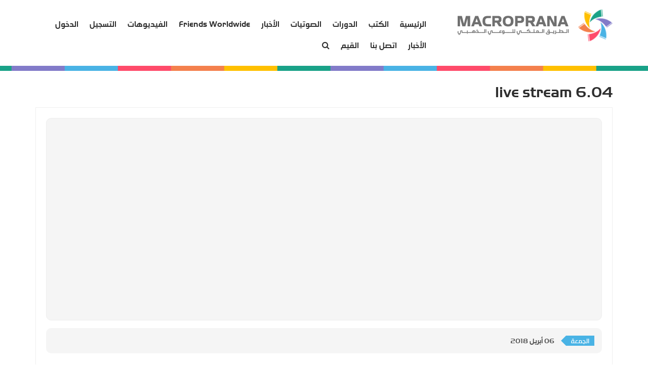

--- FILE ---
content_type: text/html; charset=UTF-8
request_url: https://www.macroprana.org/sound/6-04-live-stream/
body_size: 27624
content:
<!doctype html>
<html lang="ar" dir="rtl">
	<head>
		<meta charset="utf-8">
		<meta name="viewport" content="width=device-width, initial-scale=1">
		<link rel="shortcut icon" href="" />
        <meta name="description" content="أهلا و سهلا بكم في عالم الماكروبرانا">
        <meta name="keywords" content="علم الماكروبرانا 
">
        <title>6.04 live stream &#8211; Macroprana</title>
<meta name='robots' content='max-image-preview:large' />
<link rel='dns-prefetch' href='//s.w.org' />
		<script type="text/javascript">
			window._wpemojiSettings = {"baseUrl":"https:\/\/s.w.org\/images\/core\/emoji\/13.1.0\/72x72\/","ext":".png","svgUrl":"https:\/\/s.w.org\/images\/core\/emoji\/13.1.0\/svg\/","svgExt":".svg","source":{"concatemoji":"https:\/\/www.macroprana.org\/wp-includes\/js\/wp-emoji-release.min.js?ver=5.8.3"}};
			!function(e,a,t){var n,r,o,i=a.createElement("canvas"),p=i.getContext&&i.getContext("2d");function s(e,t){var a=String.fromCharCode;p.clearRect(0,0,i.width,i.height),p.fillText(a.apply(this,e),0,0);e=i.toDataURL();return p.clearRect(0,0,i.width,i.height),p.fillText(a.apply(this,t),0,0),e===i.toDataURL()}function c(e){var t=a.createElement("script");t.src=e,t.defer=t.type="text/javascript",a.getElementsByTagName("head")[0].appendChild(t)}for(o=Array("flag","emoji"),t.supports={everything:!0,everythingExceptFlag:!0},r=0;r<o.length;r++)t.supports[o[r]]=function(e){if(!p||!p.fillText)return!1;switch(p.textBaseline="top",p.font="600 32px Arial",e){case"flag":return s([127987,65039,8205,9895,65039],[127987,65039,8203,9895,65039])?!1:!s([55356,56826,55356,56819],[55356,56826,8203,55356,56819])&&!s([55356,57332,56128,56423,56128,56418,56128,56421,56128,56430,56128,56423,56128,56447],[55356,57332,8203,56128,56423,8203,56128,56418,8203,56128,56421,8203,56128,56430,8203,56128,56423,8203,56128,56447]);case"emoji":return!s([10084,65039,8205,55357,56613],[10084,65039,8203,55357,56613])}return!1}(o[r]),t.supports.everything=t.supports.everything&&t.supports[o[r]],"flag"!==o[r]&&(t.supports.everythingExceptFlag=t.supports.everythingExceptFlag&&t.supports[o[r]]);t.supports.everythingExceptFlag=t.supports.everythingExceptFlag&&!t.supports.flag,t.DOMReady=!1,t.readyCallback=function(){t.DOMReady=!0},t.supports.everything||(n=function(){t.readyCallback()},a.addEventListener?(a.addEventListener("DOMContentLoaded",n,!1),e.addEventListener("load",n,!1)):(e.attachEvent("onload",n),a.attachEvent("onreadystatechange",function(){"complete"===a.readyState&&t.readyCallback()})),(n=t.source||{}).concatemoji?c(n.concatemoji):n.wpemoji&&n.twemoji&&(c(n.twemoji),c(n.wpemoji)))}(window,document,window._wpemojiSettings);
		</script>
		<style type="text/css">
img.wp-smiley,
img.emoji {
	display: inline !important;
	border: none !important;
	box-shadow: none !important;
	height: 1em !important;
	width: 1em !important;
	margin: 0 .07em !important;
	vertical-align: -0.1em !important;
	background: none !important;
	padding: 0 !important;
}
</style>
	<link rel='stylesheet' id='wp-block-library-rtl-css'  href='https://www.macroprana.org/wp-includes/css/dist/block-library/style-rtl.min.css?ver=5.8.3' type='text/css' media='all' />
<link rel='stylesheet' id='contact-form-7-css'  href='https://www.macroprana.org/wp-content/plugins/contact-form-7/includes/css/styles.css?ver=4.9' type='text/css' media='all' />
<link rel='stylesheet' id='contact-form-7-rtl-css'  href='https://www.macroprana.org/wp-content/plugins/contact-form-7/includes/css/styles-rtl.css?ver=4.9' type='text/css' media='all' />
<link rel='stylesheet' id='pdfg-front-css-css'  href='https://www.macroprana.org/wp-content/plugins/html-pdf-generator/assets/css/pdfg-front.css?ver=1' type='text/css' media='all' />
<link rel='stylesheet' id='Elnoor_bootstrap-css'  href='https://www.macroprana.org/wp-content/themes/macroprana/assets/css/bootstrap.css?ver=1' type='text/css' media='all' />
<link rel='stylesheet' id='Elnoor_fontawesome-css'  href='https://www.macroprana.org/wp-content/themes/macroprana/assets/css/fontawesome.css?ver=1' type='text/css' media='all' />
<link rel='stylesheet' id='Elnoor_slick-css'  href='https://www.macroprana.org/wp-content/themes/macroprana/assets/css/slick.css?ver=1' type='text/css' media='all' />
<link rel='stylesheet' id='Elnoor_helper-css'  href='https://www.macroprana.org/wp-content/themes/macroprana/assets/css/helper.css?ver=1' type='text/css' media='all' />
<link rel='stylesheet' id='Elnoor_style-css'  href='https://www.macroprana.org/wp-content/themes/macroprana/assets/css/style.css?ver=1' type='text/css' media='all' />
<link rel='stylesheet' id='Elnoor_rtl-arabic-css'  href='https://www.macroprana.org/wp-content/themes/macroprana/assets/css/rtl-arabic.css?ver=1' type='text/css' media='all' />
<link rel='stylesheet' id='Elnoor_styleedit-css'  href='https://www.macroprana.org/wp-content/themes/macroprana/style.css?ver=1' type='text/css' media='all' />
<script type='text/javascript' src='https://www.macroprana.org/wp-includes/js/jquery/jquery.min.js?ver=3.6.0' id='jquery-core-js'></script>
<script type='text/javascript' src='https://www.macroprana.org/wp-includes/js/jquery/jquery-migrate.min.js?ver=3.3.2' id='jquery-migrate-js'></script>
<link rel="https://api.w.org/" href="https://www.macroprana.org/wp-json/" /><link rel="EditURI" type="application/rsd+xml" title="RSD" href="https://www.macroprana.org/xmlrpc.php?rsd" />
<link rel="wlwmanifest" type="application/wlwmanifest+xml" href="https://www.macroprana.org/wp-includes/wlwmanifest.xml" /> 
<meta name="generator" content="WordPress 5.8.3" />
<link rel="canonical" href="https://www.macroprana.org/sound/6-04-live-stream/" />
<link rel='shortlink' href='https://www.macroprana.org/?p=834' />
<link rel="alternate" type="application/json+oembed" href="https://www.macroprana.org/wp-json/oembed/1.0/embed?url=https%3A%2F%2Fwww.macroprana.org%2Fsound%2F6-04-live-stream%2F" />
<link rel="alternate" type="text/xml+oembed" href="https://www.macroprana.org/wp-json/oembed/1.0/embed?url=https%3A%2F%2Fwww.macroprana.org%2Fsound%2F6-04-live-stream%2F&#038;format=xml" />
		<style type="text/css" id="wp-custom-css">
			/*
بإمكانك إضافة تنسيقات الـ CSS الخاصة بك هنا.

انقر على أيقونة المساعدة في الأعلى لتعرف المزيد.
*/
.boxnewsbox .boxnewsbox-content p ,.boxnewsbox .boxnewsbox-content h2 {

    color: black;
}

.inline_cert_span b {

    display: inline;
    width: 50% !important;
    padding-right: 0px !important;
    text-align: right;

}

.degreeform .inline_cert {
    width: 50% !important;
	padding: 0px;

}
.certpdf{
    position: relative;
    top: 33px;
    right: 40px;
    background-color: #49B3E5;
    font-size: 16px;
    padding: 14px;
    border-radius: 30px;
    border: none;
}
.certpdf a{
color:#fff;
font-weight:800;
}
.certpdf:hover{
background-color: #3a8fb7
}
.pdfbutton{
    text-align: center;
    padding-bottom: 20px;
    padding-top: 20px;
    width: 100%;
    background-color: #F8F8F8;
}



.welcomehomeheader {
 -moz-animation: mov3 3s linear infinite;
animation: mov3 5s linear infinite;

    width: 102%;
}

.headerbg:after {
    width: 102%;

}
.center-block {

    animation: mov3 4s linear infinite;
}


.bannerimage {
    position: relative;
    z-index: 2;
    background-color: #fff;
    padding: 70px 50px;
    border-radius: 0;
    width: 100%;
    padding: 100px;
    height: auto;
    padding: 30px !important;
}

.newp{

    width: 100%;
    display: inline-block;
    background: #f5f5f5;
    border-radius: 0 70px 70px 0;
}

.trnp {
    display: inline-block;
    max-width: 70%;
    float: right;
    padding: 20px 0px;
}
.print {
    margin-top: 13px;
    background: #1594e2;
    color: #fff;
    padding: 10px 15px;
    border: 0;
    border-radius: 4px;
    cursor: pointer;
}
@media print { 
 /* All your print styles go here */

.pdfbutton , .print , .degree_footerbgContent h3 { 
display: none !important;
 }
.degree_headerbg , .degree_footerbg
 {
    padding: 10px 0 30px  !important;
}
.degreebody_bg
 {

    padding: 20px 0 !important;
}

.degree_footerbglogo img,  {
    width: 350px !important;

}

.degreeform label b {
    font-size: 16px;
}

}
.degree_headerbg, .degree_footerbg{
padding:10px 0 10px}

.degreebody_bg{
padding:20px 0}

.degreebody_icon img{
	height:100px;
	margin: 0 auto 10px
}
.degreebody_icon{
margin:0 0 15px}

.degreebody_box{
	padding:70px 60px;
	padding-top:0
}		</style>
			</head>
	<body>
   		<header>
   			<div class="headerbg">
				<div class="container">
					<a class="headerlogoNew" href="https://www.macroprana.org">
				        <img class="trans" src="http://www.macroprana.org/wp-content/uploads/2018/03/logo-a.png" alt="">
				        <img src="http://www.macroprana.org/wp-content/uploads/2018/03/logo-b.png" alt="">
					</a>
					<button type="button" class="navbar-toggle collapsed" data-toggle="collapse" data-target="#listmobile" aria-expanded="false">
						<i class="fa fa-bars"></i>
					</button>
					<div class="collapse navbar-collapse" id="listmobile">
						<ul id="menu-main-menu" class="headernav"><li id="menu-item-451" class="menu-item menu-item-type-custom menu-item-object-custom menu-item-451"><a title="الرئيسية" href="http://www.macroprana.net/">الرئيسية</a></li>
<li id="menu-item-163" class="menu-item menu-item-type-post_type menu-item-object-page menu-item-163"><a title="الكتب" href="https://www.macroprana.org/%d8%a7%d9%84%d9%83%d8%aa%d8%a8/">الكتب</a></li>
<li id="menu-item-160" class="menu-item menu-item-type-post_type menu-item-object-page menu-item-160"><a title="الدورات" href="https://www.macroprana.org/%d8%a7%d9%84%d8%af%d9%88%d8%b1%d8%a7%d8%aa/">الدورات</a></li>
<li id="menu-item-161" class="menu-item menu-item-type-post_type menu-item-object-page menu-item-161"><a title="الصوتيات" href="https://www.macroprana.org/%d8%a7%d9%84%d8%b5%d9%88%d8%aa%d9%8a%d8%a7%d8%aa/">الصوتيات</a></li>
<li id="menu-item-155" class="menu-item menu-item-type-post_type menu-item-object-page menu-item-155"><a title="الأخبار" href="https://www.macroprana.org/%d8%a7%d9%84%d8%a3%d8%ae%d8%a8%d8%a7%d8%b1/">الأخبار</a></li>
<li id="menu-item-156" class="menu-item menu-item-type-post_type menu-item-object-page menu-item-156"><a title="Friends Worldwide" href="https://www.macroprana.org/%d8%a7%d9%84%d8%a8%d9%88%d9%85-%d8%a7%d9%84%d8%b5%d9%88%d8%b1/">Friends Worldwide</a></li>
<li id="menu-item-162" class="menu-item menu-item-type-post_type menu-item-object-page menu-item-162"><a title="الفيديوهات" href="https://www.macroprana.org/%d8%a7%d9%84%d9%81%d9%8a%d8%af%d9%8a%d9%88%d9%87%d8%a7%d8%aa/">الفيديوهات</a></li>
<li id="menu-item-157" class="menu-item menu-item-type-post_type menu-item-object-page menu-item-157"><a title="التسجيل" href="https://www.macroprana.org/%d8%a7%d9%84%d8%aa%d8%b3%d8%ac%d9%8a%d9%84/">التسجيل</a></li>
<li id="menu-item-159" class="menu-item menu-item-type-post_type menu-item-object-page menu-item-159"><a title="الدخول" href="https://www.macroprana.org/%d8%a7%d9%84%d8%af%d8%ae%d9%88%d9%84/">الدخول</a></li>
<li id="menu-item-340" class="menu-item menu-item-type-post_type menu-item-object-page menu-item-340"><a title="الأخبار" href="https://www.macroprana.org/%d8%a7%d9%84%d8%a3%d8%ae%d8%a8%d8%a7%d8%b1/">الأخبار</a></li>
<li id="menu-item-341" class="menu-item menu-item-type-post_type menu-item-object-page menu-item-341"><a title="اتصل بنا" href="https://www.macroprana.org/%d8%a7%d8%aa%d8%b5%d9%84-%d8%a8%d9%86%d8%a7/">اتصل بنا</a></li>
<li id="menu-item-342" class="menu-item menu-item-type-post_type menu-item-object-page menu-item-342"><a title="القيم" href="https://www.macroprana.org/%d8%a7%d9%84%d9%82%d9%8a%d9%85/">القيم</a></li>
</ul> 	
						<ul class="headernav headernav-searchleft">
							<li>
								<a class="headerbg-search"><i class="fa fa-search"></i></a>
							</li>
						</ul>
					</div>
				</div>
			</div>
			<div class="searchfullpage">
				<a class="headerbg-search close"><i class="fa fa-times"></i></a>
				<form action="https://www.macroprana.org" method="get">
					<input type="text"  name="s"  required value="" placeholder="هل تبحث عن شئ ؟" />
					<input type="submit" class="btn btn-primary" value="ابحث">
				</form>
			</div>
   		</header>    	<aside>
    		
    		<div class="sectionbg-pagestitle">
				<div class="container">
					<h2>6.04 live stream</h2>
				</div>
    		</div>
   		
   			<div class="container">
   				
   				<div class="boxnews boxnews-single">
					<img class="boxnews-single-thu" src="" alt="">
					<div class="boxnews-info">
						<span>الجمعة </span>
                        <b>06 أبريل 2018</b>
					</div>
									</div>

				<div class="boxnews-single-share">
					<ul class="social-list">
						<li><a>شارك الخبر:</a></li>
<li><a target="popup" onclick="window.open('http://www.facebook.com/sharer.php?u=https://www.macroprana.org/sound/6-04-live-stream/&amp;amp;t=6.04 live stream','name','width=600,height=400')" class="fa fa-facebook"></a></li>
<li><a target="popup" onclick="window.open('http://twitter.com/home/?status=6.04 live stream : https://www.macroprana.org/sound/6-04-live-stream/','name','width=600,height=400')" class="fa fa-twitter"></a></li>
<li><a target="popup" onclick="window.open('https://plusone.google.com/_/+1/confirm?hl=en-US&url=https://www.macroprana.org/sound/6-04-live-stream/','name','width=600,height=400')" class="fa fa-google-plus">
</a></li>
					</ul>
				</div>
   				
			</div>
   			
    	</aside>
		<footer>
			<div class="footerstats">
				<div class="container">
					<div class="rowpadding0">
						<div class="row">
							<div class="col-md-3 col-sm-6">
								<div class="statsbox color1">
									<i class="fa fa-book"></i>
									<div class="counter">
										<div class="counter-value" data-count="87887">87887</div>
									</div>
									<h4>زوار الموقع website visitors</h4>
								</div>
							</div>
							<div class="col-md-3 col-sm-6">
								<div class="statsbox color2">
									<i class="fa fa-graduation-cap"></i>
									<div class="counter">
										<div class="counter-value" data-count="203">203</div>
									</div>
									<h4>المسجلين في الدورات </h4>
								</div>
							</div>
							<div class="col-md-3 col-sm-6">
								<div class="statsbox color3">
									<i class="fa fa-user"></i>
									<div class="counter">
										<div class="counter-value" data-count="243">243</div>
									</div>
									<h4>Friends in Website الأصدقاء</h4>
								</div>
							</div>
							<div class="col-md-3 col-sm-6">
								<div class="statsbox color4">
									<i class="fa fa-users"></i>
									<div class="counter">
										<div class="counter-value" data-count="3">3</div>
									</div>
									<h4>Website Team فريق الموقع</h4>
								</div>
							</div>
						</div>
					</div>
				</div>
			</div>
			<div class="footertop">
				<div class="container">
					<div class="row">

						<div class="col-md-4">
							<div class="footertop-about">
								 <h3>عن ماكروبرانا </h3>
								<p>
                                    هو فن التناغم بين الجسد و الروح من خلال تفعيل الصفات الانسانية ( المحبة ، الخدمة ، العمل التطوعي ، السلام ، الحنان المحب ، الوداعة، الصحة ، السعادة )  في الفرد و المجتمع                             								</p>
								<h4 class="footertop-contact fa fa-home">
                                                                    								</h4>
								<h4 class="footertop-contact fa fa-phone">004915732865982</h4>
								<h4 class="footertop-contact fa fa-envelope">info@macroprana.org</h4>
							</div>
						</div>
						<div class="col-md-2">
							<h3>الكورسات</h3>
							<ul id="menu-footer-menu1" class="footertop-links"><li id="menu-item-221" class="menu-item menu-item-type-post_type menu-item-object-page menu-item-221"><a title="الدورات" href="https://www.macroprana.org/%d8%a7%d9%84%d8%af%d9%88%d8%b1%d8%a7%d8%aa/">الدورات</a></li>
<li id="menu-item-222" class="menu-item menu-item-type-post_type menu-item-object-page menu-item-222"><a title="الأخبار" href="https://www.macroprana.org/%d8%a7%d9%84%d8%a3%d8%ae%d8%a8%d8%a7%d8%b1/">الأخبار</a></li>
<li id="menu-item-219" class="menu-item menu-item-type-post_type menu-item-object-page menu-item-219"><a title="الكتب" href="https://www.macroprana.org/%d8%a7%d9%84%d9%83%d8%aa%d8%a8/">الكتب</a></li>
<li id="menu-item-220" class="menu-item menu-item-type-post_type menu-item-object-page menu-item-220"><a title="الفيديوهات" href="https://www.macroprana.org/%d8%a7%d9%84%d9%81%d9%8a%d8%af%d9%8a%d9%88%d9%87%d8%a7%d8%aa/">الفيديوهات</a></li>
<li id="menu-item-223" class="menu-item menu-item-type-post_type menu-item-object-page menu-item-223"><a title="الصوتيات" href="https://www.macroprana.org/%d8%a7%d9%84%d8%b5%d9%88%d8%aa%d9%8a%d8%a7%d8%aa/">الصوتيات</a></li>
<li id="menu-item-330" class="menu-item menu-item-type-post_type menu-item-object-page menu-item-330"><a title="القيم" href="https://www.macroprana.org/%d8%a7%d9%84%d9%82%d9%8a%d9%85/">القيم</a></li>
</ul>  	
						</div>
						<div class="col-md-2">
							<h3>روابط هامة</h3>
							<ul id="menu-footer-menu2" class="footertop-links"><li id="menu-item-230" class="menu-item menu-item-type-post_type menu-item-object-page menu-item-230"><a title="Friends Worldwide" href="https://www.macroprana.org/%d8%a7%d9%84%d8%a8%d9%88%d9%85-%d8%a7%d9%84%d8%b5%d9%88%d8%b1/">Friends Worldwide</a></li>
<li id="menu-item-231" class="menu-item menu-item-type-post_type menu-item-object-page menu-item-231"><a title="التسجيل" href="https://www.macroprana.org/%d8%a7%d9%84%d8%aa%d8%b3%d8%ac%d9%8a%d9%84/">التسجيل</a></li>
<li id="menu-item-227" class="menu-item menu-item-type-post_type menu-item-object-page menu-item-227"><a title="الدخول" href="https://www.macroprana.org/%d8%a7%d9%84%d8%af%d8%ae%d9%88%d9%84/">الدخول</a></li>
<li id="menu-item-229" class="menu-item menu-item-type-post_type menu-item-object-page menu-item-229"><a title="اتصل بنا" href="https://www.macroprana.org/%d8%a7%d8%aa%d8%b5%d9%84-%d8%a8%d9%86%d8%a7/">اتصل بنا</a></li>
</ul>  
						</div>

						<div class="col-md-4">
							<h3>صور انستجرام</h3>
							<div class="rowpadding2">
								<div class="row">
								
											<div class="col-sm-3 col-xs-4">
										<a class="boxins" href="#">
											<img src="https://www.macroprana.org/wp-content/uploads/2018/09/article-Hidden-Penguin-Mega-Colonies-Discovered-in-Antarctica.jpg" alt="">
										</a>
									</div>
	 										<div class="col-sm-3 col-xs-4">
										<a class="boxins" href="#">
											<img src="https://www.macroprana.org/wp-content/uploads/2018/11/IMG-20181113-WA0021.jpg" alt="">
										</a>
									</div>
	 										<div class="col-sm-3 col-xs-4">
										<a class="boxins" href="#">
											<img src="https://www.macroprana.org/wp-content/uploads/2018/11/IMG_20181231_015756_433.jpg" alt="">
										</a>
									</div>
	 										<div class="col-sm-3 col-xs-4">
										<a class="boxins" href="#">
											<img src="https://www.macroprana.org/wp-content/uploads/2018/08/8E14A26D-488A-4F53-AD79-2B1C38BD6282.jpeg" alt="">
										</a>
									</div>
	 										<div class="col-sm-3 col-xs-4">
										<a class="boxins" href="#">
											<img src="https://www.macroprana.org/wp-content/uploads/2019/02/39580687_1902593576430308_3699950738789629952_o.jpg" alt="">
										</a>
									</div>
	 										<div class="col-sm-3 col-xs-4">
										<a class="boxins" href="#">
											<img src="https://www.macroprana.org/wp-content/uploads/2019/03/eu_nobel_peaceprize.jpeg" alt="">
										</a>
									</div>
	 										<div class="col-sm-3 col-xs-4">
										<a class="boxins" href="#">
											<img src="https://www.macroprana.org/wp-content/uploads/2018/10/BE32932D-C88E-4A1B-BCC2-AEEB2E6CEEBA.jpeg" alt="">
										</a>
									</div>
	 										<div class="col-sm-3 col-xs-4">
										<a class="boxins" href="#">
											<img src="https://www.macroprana.org/wp-content/uploads/2019/10/991F6818-30A6-49CA-AD5A-0DB879F23099.jpeg" alt="">
										</a>
									</div>
	 										<div class="col-sm-3 col-xs-4">
										<a class="boxins" href="#">
											<img src="https://www.macroprana.org/wp-content/uploads/2018/11/IMG_20190101_155630_970.jpg" alt="">
										</a>
									</div>
	 										<div class="col-sm-3 col-xs-4">
										<a class="boxins" href="#">
											<img src="https://www.macroprana.org/wp-content/uploads/2019/11/91AF99E6-ACFA-42AB-A7E4-B5CF9399DA9D.jpeg" alt="">
										</a>
									</div>
	 										<div class="col-sm-3 col-xs-4">
										<a class="boxins" href="#">
											<img src="https://www.macroprana.org/wp-content/uploads/2019/11/63B960C4-D991-4BDB-81C6-9DD04FDED7F3.jpeg" alt="">
										</a>
									</div>
	 										<div class="col-sm-3 col-xs-4">
										<a class="boxins" href="#">
											<img src="https://www.macroprana.org/wp-content/uploads/2019/12/F86B09D4-3B52-4F2A-9BB3-F82B95B117AC.jpeg" alt="">
										</a>
									</div>
	 										<div class="col-sm-3 col-xs-4">
										<a class="boxins" href="#">
											<img src="https://www.macroprana.org/wp-content/uploads/2022/09/718A17FD-67D0-4534-8E64-29D9B4DC18E3.jpeg" alt="">
										</a>
									</div>
	 										<div class="col-sm-3 col-xs-4">
										<a class="boxins" href="#">
											<img src="https://www.macroprana.org/wp-content/uploads/2018/11/E144B5C3-4627-42E9-BF2F-1D3ABD164189.jpeg" alt="">
										</a>
									</div>
	 										<div class="col-sm-3 col-xs-4">
										<a class="boxins" href="#">
											<img src="https://www.macroprana.org/wp-content/uploads/2020/02/AEF3632F-CEF0-489C-B1C5-BC6BE36D1E75.jpeg" alt="">
										</a>
									</div>
	 										<div class="col-sm-3 col-xs-4">
										<a class="boxins" href="#">
											<img src="https://www.macroprana.org/wp-content/uploads/2021/11/98D9F14A-7FCC-45D9-8F10-88A0CB48DDB0.jpeg" alt="">
										</a>
									</div>
	 										<div class="col-sm-3 col-xs-4">
										<a class="boxins" href="#">
											<img src="https://www.macroprana.org/wp-content/uploads/2020/07/FF8886A5-2BDA-4C38-A426-A2A12DEDF862.png" alt="">
										</a>
									</div>
	 										<div class="col-sm-3 col-xs-4">
										<a class="boxins" href="#">
											<img src="https://www.macroprana.org/wp-content/uploads/2018/11/IMG_20190205_000319_729.jpg" alt="">
										</a>
									</div>
	 										<div class="col-sm-3 col-xs-4">
										<a class="boxins" href="#">
											<img src="https://www.macroprana.org/wp-content/uploads/2020/06/E5933BFD-13A4-48AD-A25A-C0B30DACCDED.jpeg" alt="">
										</a>
									</div>
	 										<div class="col-sm-3 col-xs-4">
										<a class="boxins" href="#">
											<img src="https://www.macroprana.org/wp-content/uploads/2024/10/istockphoto-1728715858-612x612-1.jpg" alt="">
										</a>
									</div>
	 					
								</div>
							</div>
						</div>
					</div>
				</div>
			</div>
			<div class="footerbottom">
				<div class="container">
					<span class="text">جميع الحقوق محفوظة لموقع ماكروبرانا 2024
©️
All rights reserved for MACROPRANA</span>
                    <ul class="headersocial">
                        <li><a class="fa fa-facebook" href=""></a></li>
                        <li><a class="fa fa-twitter" href=""></a></li>
                        <li><a class="fa fa-google-plus" href=""></a></li>
                        <li><a class="fa fa-youtube" href=""></a></li>
                        <li><a class="fa fa-instagram" href=""></a></li>
                    </ul>
				</div>
			</div>
</footer>
<script type='text/javascript' id='contact-form-7-js-extra'>
/* <![CDATA[ */
var wpcf7 = {"apiSettings":{"root":"https:\/\/www.macroprana.org\/wp-json\/contact-form-7\/v1","namespace":"contact-form-7\/v1"},"recaptcha":{"messages":{"empty":"Please verify that you are not a robot."}}};
/* ]]> */
</script>
<script type='text/javascript' src='https://www.macroprana.org/wp-content/plugins/contact-form-7/includes/js/scripts.js?ver=4.9' id='contact-form-7-js'></script>
<script type='text/javascript' src='https://www.macroprana.org/wp-content/plugins/html-pdf-generator/assets/js/pdfg.front.js?ver=1.0' id='pdfg-front-js-js'></script>
<script type='text/javascript' src='https://www.macroprana.org/wp-content/themes/macroprana/assets/js/jquery-2.2.4.js?ver=1' id='Elnoor_jquery-js'></script>
<script type='text/javascript' src='https://www.macroprana.org/wp-content/themes/macroprana/assets/js/bootstrap.js?ver=1' id='Elnoor_bootstrap-js'></script>
<script type='text/javascript' src='https://www.macroprana.org/wp-content/themes/macroprana/assets/js/bootstrap-lightbox.js?ver=1' id='Elnoor_bootstrap-lightbox-js'></script>
<script type='text/javascript' src='https://www.macroprana.org/wp-content/themes/macroprana/assets/js/scrollreveal.js?ver=1' id='Elnoor_scrollreveal-js'></script>
<script type='text/javascript' src='https://www.macroprana.org/wp-content/themes/macroprana/assets/js/slick.js?ver=1' id='Elnoor_slick-js'></script>
<script type='text/javascript' src='https://www.macroprana.org/wp-content/themes/macroprana/assets/js/masonry.js?ver=1' id='Elnoor_masonry.js-js'></script>
<script type='text/javascript' src='https://www.macroprana.org/wp-content/themes/macroprana/assets/js/style.js?ver=1' id='Elnoor_style-js'></script>
<script type='text/javascript' src='https://www.macroprana.org/wp-content/themes/macroprana/assets/js/goup.js?ver=1' id='Elnoor_goup-js'></script>
<script type='text/javascript' src='https://www.macroprana.org/wp-content/themes/macroprana/assets/js/berniecode-animator.js?ver=1' id='Elnoor_berniecode-animator-js'></script>
<script type='text/javascript' src='https://www.macroprana.org/wp-content/themes/macroprana/assets/js/soundmanager2.js?ver=1' id='Elnoor_soundmanager2-js'></script>
<script type='text/javascript' src='https://www.macroprana.org/wp-content/themes/macroprana/assets/js/360player.js?ver=1' id='Elnoor_360player-js'></script>
<script type='text/javascript' src='https://www.macroprana.org/wp-content/themes/macroprana/assets/js/jspdf.js?ver=1' id='Elnoor_jspdf-js'></script>
<script type='text/javascript' src='https://www.macroprana.org/wp-content/themes/macroprana/assets/js/pdfFromHTML.js?ver=1' id='Elnoor_pdfFromHTML-js'></script>
<script type='text/javascript' src='https://www.macroprana.org/wp-includes/js/wp-embed.min.js?ver=5.8.3' id='wp-embed-js'></script>
	</body>
</html>

<script>
jQuery(document).ready(function($){
    $('.onclick_sound').one('click',function(){
        var post_id = $(this).attr('post_id');
        var clicks_count = $(this).parent().parent().find('.clicks_count');
        jQuery.ajax({
        type: "POST",
        url: "https://www.macroprana.org/wp-admin/admin-ajax.php",
        data: { action: 'elnoor_sound_clicks', post_id:post_id},
        success: function(response){
            clicks_count.html(response);
        },
        error: function(error){
        console.log("bad");
        }
        });
    });
});
</script>

--- FILE ---
content_type: text/css
request_url: https://www.macroprana.org/wp-content/themes/macroprana/assets/css/helper.css?ver=1
body_size: 39049
content:
/* Materialize v0.98.0 (http://materializecss.com) */
/* Radio + CheckBox */
[type="radio"]:not(:checked),[type="radio"]:checked{position:absolute;left:-9999px;opacity:0}[type="radio"]:not(:checked)+label,[type="radio"]:checked+label{position:relative;padding-left:35px;cursor:pointer;display:inline-block;height:25px;line-height:25px;font-size:1rem;transition:.28s ease;-webkit-user-select:none;-moz-user-select:none;-ms-user-select:none;user-select:none}[type="radio"]+label:before,[type="radio"]+label:after{content:'';position:absolute;left:0;top:0;margin:4px;width:16px;height:16px;z-index:0;transition:.28s ease}[type="radio"]:not(:checked)+label:before,[type="radio"]:not(:checked)+label:after,[type="radio"]:checked+label:before,[type="radio"]:checked+label:after,[type="radio"].with-gap:checked+label:before,[type="radio"].with-gap:checked+label:after{border-radius:50%}[type="radio"]:not(:checked)+label:before,[type="radio"]:not(:checked)+label:after{border:2px solid #6b6249}[type="radio"]:not(:checked)+label:after{-webkit-transform:scale(0);transform:scale(0)}[type="radio"]:checked+label:before{border:2px solid transparent}[type="radio"]:checked+label:after,[type="radio"].with-gap:checked+label:before,[type="radio"].with-gap:checked+label:after{border:2px solid #e1ca7d}[type="radio"]:checked+label:after,[type="radio"].with-gap:checked+label:after{background-color:#e1ca7d}[type="radio"]:checked+label:after{-webkit-transform:scale(1.02);transform:scale(1.02)}[type="radio"].with-gap:checked+label:after{-webkit-transform:scale(.5);transform:scale(.5)}[type="radio"].tabbed:focus+label:before{box-shadow:0 0 0 10px rgba(0,0,0,.1)}[type="radio"].with-gap:disabled:checked+label:before{border:2px solid rgba(0,0,0,.26)}[type="radio"].with-gap:disabled:checked+label:after{border:none;background-color:rgba(0,0,0,.26)}[type="radio"]:disabled:not(:checked)+label:before,[type="radio"]:disabled:checked+label:before{background-color:transparent;border-color:rgba(0,0,0,.26)}[type="radio"]:disabled+label{color:rgba(0,0,0,.26)}[type="radio"]:disabled:not(:checked)+label:before{border-color:rgba(0,0,0,.26)}[type="radio"]:disabled:checked+label:after{background-color:rgba(0,0,0,.26);border-color:#BDBDBD}[type="checkbox"]:not(:checked),[type="checkbox"]:checked{position:absolute;left:-9999px;opacity:0}[type="checkbox"]+label{position:relative;padding-left:35px;cursor:pointer;display:inline-block;height:25px;line-height:25px;font-size:1rem;-webkit-user-select:none;-moz-user-select:none;-khtml-user-select:none;-ms-user-select:none}[type="checkbox"]+label:before,[type="checkbox"]:not(.filled-in)+label:after{content:'';position:absolute;top:0;left:0;width:18px;height:18px;z-index:0;border:2px solid #6b6249;border-radius:1px;margin-top:2px;transition:.2s}[type="checkbox"]:not(.filled-in)+label:after{border:0;-webkit-transform:scale(0);transform:scale(0)}[type="checkbox"]:not(:checked):disabled+label:before{border:none;background-color:rgba(0,0,0,.26)}[type="checkbox"].tabbed:focus+label:after{-webkit-transform:scale(1);transform:scale(1);border:0;border-radius:50%;box-shadow:0 0 0 10px rgba(0,0,0,.1);background-color:rgba(0,0,0,.1)}[type="checkbox"]:checked+label:before{top:-4px;left:-5px;width:12px;height:22px;border-top:2px solid transparent;border-left:2px solid transparent;border-right:2px solid #e1ca7d;border-bottom:2px solid #e1ca7d;-webkit-transform:rotate(40deg);transform:rotate(40deg);-webkit-backface-visibility:hidden;backface-visibility:hidden;-webkit-transform-origin:100% 100%;transform-origin:100% 100%}[type="checkbox"]:checked:disabled+label:before{border-right:2px solid rgba(0,0,0,.26);border-bottom:2px solid rgba(0,0,0,.26)}[type="checkbox"]:indeterminate+label:before{top:-11px;left:-12px;width:10px;height:22px;border-top:none;border-left:none;border-right:2px solid #e1ca7d;border-bottom:none;-webkit-transform:rotate(90deg);transform:rotate(90deg);-webkit-backface-visibility:hidden;backface-visibility:hidden;-webkit-transform-origin:100% 100%;transform-origin:100% 100%}[type="checkbox"]:indeterminate:disabled+label:before{border-right:2px solid rgba(0,0,0,.26);background-color:transparent}[type="checkbox"].filled-in+label:after{border-radius:2px}[type="checkbox"].filled-in+label:before,[type="checkbox"].filled-in+label:after{content:'';left:0;position:absolute;transition:border .25s,background-color .25s,width .20s .1s,height .20s .1s,top .20s .1s,left .20s .1s;z-index:1}[type="checkbox"].filled-in:not(:checked)+label:before{width:0;height:0;border:3px solid transparent;left:6px;top:10px;-webkit-transform:rotateZ(37deg);transform:rotateZ(37deg);-webkit-transform-origin:20% 40%;transform-origin:100% 100%}[type="checkbox"].filled-in:not(:checked)+label:after{height:20px;width:20px;background-color:transparent;border:2px solid #6b6249;top:0;z-index:0}[type="checkbox"].filled-in:checked+label:before{top:0;left:1px;width:8px;height:13px;border-top:2px solid transparent;border-left:2px solid transparent;border-right:2px solid #fff;border-bottom:2px solid #fff;-webkit-transform:rotateZ(37deg);transform:rotateZ(37deg);-webkit-transform-origin:100% 100%;transform-origin:100% 100%}[type="checkbox"].filled-in:checked+label:after{top:0;width:20px;height:20px;border:2px solid #e1ca7d;background-color:#e1ca7d;z-index:0}[type="checkbox"].filled-in.tabbed:focus+label:after{border-radius:2px;border-color:#6b6249;background-color:rgba(0,0,0,.1)}[type="checkbox"].filled-in.tabbed:checked:focus+label:after{border-radius:2px;background-color:#e1ca7d;border-color:#e1ca7d}[type="checkbox"].filled-in:disabled:not(:checked)+label:before{background-color:transparent;border:2px solid transparent}[type="checkbox"].filled-in:disabled:not(:checked)+label:after{border-color:transparent;background-color:#BDBDBD}[type="checkbox"].filled-in:disabled:checked+label:before{background-color:transparent}[type="checkbox"].filled-in:disabled:checked+label:after{background-color:#BDBDBD;border-color:#BDBDBD}
.datepicker{padding:4px;-webkit-border-radius:4px;-moz-border-radius:4px;border-radius:4px;direction:ltr}.datepicker-inline{width:220px}.datepicker.datepicker-rtl{direction:rtl}.datepicker.datepicker-rtl table tr td span{float:right}.datepicker-dropdown{top:0;left:0}.datepicker-dropdown:before{content:'';display:inline-block;border-left:7px solid transparent;border-right:7px solid transparent;border-bottom:7px solid #999;border-top:0;border-bottom-color:rgba(0,0,0,.2);position:absolute}.datepicker-dropdown:after{content:'';display:inline-block;border-left:6px solid transparent;border-right:6px solid transparent;border-bottom:6px solid #fff;border-top:0;position:absolute}.datepicker-dropdown.datepicker-orient-left:before{left:6px}.datepicker-dropdown.datepicker-orient-left:after{left:7px}.datepicker-dropdown.datepicker-orient-right:before{right:6px}.datepicker-dropdown.datepicker-orient-right:after{right:7px}.datepicker-dropdown.datepicker-orient-bottom:before{top:-7px}.datepicker-dropdown.datepicker-orient-bottom:after{top:-6px}.datepicker-dropdown.datepicker-orient-top:before{bottom:-7px;border-bottom:0;border-top:7px solid #999}.datepicker-dropdown.datepicker-orient-top:after{bottom:-6px;border-bottom:0;border-top:6px solid #fff}.datepicker>div{display:none}.datepicker table{margin:0;-webkit-touch-callout:none;-webkit-user-select:none;-khtml-user-select:none;-moz-user-select:none;-ms-user-select:none;user-select:none}.datepicker td,.datepicker th{text-align:center;width:20px;height:20px;-webkit-border-radius:4px;-moz-border-radius:4px;border-radius:4px;border:none}.table-striped .datepicker table tr td,.table-striped .datepicker table tr th{background-color:transparent}.datepicker table tr td.day.focused,.datepicker table tr td.day:hover{background:#eee;cursor:pointer}.datepicker table tr td.new,.datepicker table tr td.old{color:#999}.datepicker table tr td.disabled,.datepicker table tr td.disabled:hover{background:0 0;color:#999;cursor:default}.datepicker table tr td.highlighted{background:#d9edf7;border-radius:0}.datepicker table tr td.today,.datepicker table tr td.today.disabled,.datepicker table tr td.today.disabled:hover,.datepicker table tr td.today:hover{background-color:#fde19a;background-image:-moz-linear-gradient(to bottom,#fdd49a,#fdf59a);background-image:-ms-linear-gradient(to bottom,#fdd49a,#fdf59a);background-image:-webkit-gradient(linear,0 0,0 100%,from(#fdd49a),to(#fdf59a));background-image:-webkit-linear-gradient(to bottom,#fdd49a,#fdf59a);background-image:-o-linear-gradient(to bottom,#fdd49a,#fdf59a);background-image:linear-gradient(to bottom,#fdd49a,#fdf59a);background-repeat:repeat-x;filter:progid:DXImageTransform.Microsoft.gradient(startColorstr='#fdd49a', endColorstr='#fdf59a', GradientType=0);border-color:#fdf59a #fdf59a #fbed50;border-color:rgba(0,0,0,.1) rgba(0,0,0,.1) rgba(0,0,0,.25);filter:progid:DXImageTransform.Microsoft.gradient(enabled=false);color:#000}.datepicker table tr td.today.active,.datepicker table tr td.today.disabled,.datepicker table tr td.today.disabled.active,.datepicker table tr td.today.disabled.disabled,.datepicker table tr td.today.disabled:active,.datepicker table tr td.today.disabled:hover,.datepicker table tr td.today.disabled:hover.active,.datepicker table tr td.today.disabled:hover.disabled,.datepicker table tr td.today.disabled:hover:active,.datepicker table tr td.today.disabled:hover:hover,.datepicker table tr td.today.disabled:hover[disabled],.datepicker table tr td.today.disabled[disabled],.datepicker table tr td.today:active,.datepicker table tr td.today:hover,.datepicker table tr td.today:hover.active,.datepicker table tr td.today:hover.disabled,.datepicker table tr td.today:hover:active,.datepicker table tr td.today:hover:hover,.datepicker table tr td.today:hover[disabled],.datepicker table tr td.today[disabled]{background-color:#fdf59a}.datepicker table tr td.today.active,.datepicker table tr td.today.disabled.active,.datepicker table tr td.today.disabled:active,.datepicker table tr td.today.disabled:hover.active,.datepicker table tr td.today.disabled:hover:active,.datepicker table tr td.today:active,.datepicker table tr td.today:hover.active,.datepicker table tr td.today:hover:active{background-color:#fbf069\9}.datepicker table tr td.today:hover:hover{color:#000}.datepicker table tr td.today.active:hover{color:#fff}.datepicker table tr td.range,.datepicker table tr td.range.disabled,.datepicker table tr td.range.disabled:hover,.datepicker table tr td.range:hover{background:#eee;-webkit-border-radius:0;-moz-border-radius:0;border-radius:0}.datepicker table tr td.range.today,.datepicker table tr td.range.today.disabled,.datepicker table tr td.range.today.disabled:hover,.datepicker table tr td.range.today:hover{background-color:#f3d17a;background-image:-moz-linear-gradient(to bottom,#f3c17a,#f3e97a);background-image:-ms-linear-gradient(to bottom,#f3c17a,#f3e97a);background-image:-webkit-gradient(linear,0 0,0 100%,from(#f3c17a),to(#f3e97a));background-image:-webkit-linear-gradient(to bottom,#f3c17a,#f3e97a);background-image:-o-linear-gradient(to bottom,#f3c17a,#f3e97a);background-image:linear-gradient(to bottom,#f3c17a,#f3e97a);background-repeat:repeat-x;filter:progid:DXImageTransform.Microsoft.gradient(startColorstr='#f3c17a', endColorstr='#f3e97a', GradientType=0);border-color:#f3e97a #f3e97a #edde34;border-color:rgba(0,0,0,.1) rgba(0,0,0,.1) rgba(0,0,0,.25);filter:progid:DXImageTransform.Microsoft.gradient(enabled=false);-webkit-border-radius:0;-moz-border-radius:0;border-radius:0}.datepicker table tr td.range.today.active,.datepicker table tr td.range.today.disabled,.datepicker table tr td.range.today.disabled.active,.datepicker table tr td.range.today.disabled.disabled,.datepicker table tr td.range.today.disabled:active,.datepicker table tr td.range.today.disabled:hover,.datepicker table tr td.range.today.disabled:hover.active,.datepicker table tr td.range.today.disabled:hover.disabled,.datepicker table tr td.range.today.disabled:hover:active,.datepicker table tr td.range.today.disabled:hover:hover,.datepicker table tr td.range.today.disabled:hover[disabled],.datepicker table tr td.range.today.disabled[disabled],.datepicker table tr td.range.today:active,.datepicker table tr td.range.today:hover,.datepicker table tr td.range.today:hover.active,.datepicker table tr td.range.today:hover.disabled,.datepicker table tr td.range.today:hover:active,.datepicker table tr td.range.today:hover:hover,.datepicker table tr td.range.today:hover[disabled],.datepicker table tr td.range.today[disabled]{background-color:#f3e97a}.datepicker table tr td.range.today.active,.datepicker table tr td.range.today.disabled.active,.datepicker table tr td.range.today.disabled:active,.datepicker table tr td.range.today.disabled:hover.active,.datepicker table tr td.range.today.disabled:hover:active,.datepicker table tr td.range.today:active,.datepicker table tr td.range.today:hover.active,.datepicker table tr td.range.today:hover:active{background-color:#efe24b\9}.datepicker table tr td.selected,.datepicker table tr td.selected.disabled,.datepicker table tr td.selected.disabled:hover,.datepicker table tr td.selected:hover{background-color:#9e9e9e;background-image:-moz-linear-gradient(to bottom,#b3b3b3,grey);background-image:-ms-linear-gradient(to bottom,#b3b3b3,grey);background-image:-webkit-gradient(linear,0 0,0 100%,from(#b3b3b3),to(grey));background-image:-webkit-linear-gradient(to bottom,#b3b3b3,grey);background-image:-o-linear-gradient(to bottom,#b3b3b3,grey);background-image:linear-gradient(to bottom,#b3b3b3,grey);background-repeat:repeat-x;filter:progid:DXImageTransform.Microsoft.gradient(startColorstr='#b3b3b3', endColorstr='#808080', GradientType=0);border-color:grey grey #595959;border-color:rgba(0,0,0,.1) rgba(0,0,0,.1) rgba(0,0,0,.25);filter:progid:DXImageTransform.Microsoft.gradient(enabled=false);color:#fff;text-shadow:0 -1px 0 rgba(0,0,0,.25)}.datepicker table tr td.selected.active,.datepicker table tr td.selected.disabled,.datepicker table tr td.selected.disabled.active,.datepicker table tr td.selected.disabled.disabled,.datepicker table tr td.selected.disabled:active,.datepicker table tr td.selected.disabled:hover,.datepicker table tr td.selected.disabled:hover.active,.datepicker table tr td.selected.disabled:hover.disabled,.datepicker table tr td.selected.disabled:hover:active,.datepicker table tr td.selected.disabled:hover:hover,.datepicker table tr td.selected.disabled:hover[disabled],.datepicker table tr td.selected.disabled[disabled],.datepicker table tr td.selected:active,.datepicker table tr td.selected:hover,.datepicker table tr td.selected:hover.active,.datepicker table tr td.selected:hover.disabled,.datepicker table tr td.selected:hover:active,.datepicker table tr td.selected:hover:hover,.datepicker table tr td.selected:hover[disabled],.datepicker table tr td.selected[disabled]{background-color:grey}.datepicker table tr td.selected.active,.datepicker table tr td.selected.disabled.active,.datepicker table tr td.selected.disabled:active,.datepicker table tr td.selected.disabled:hover.active,.datepicker table tr td.selected.disabled:hover:active,.datepicker table tr td.selected:active,.datepicker table tr td.selected:hover.active,.datepicker table tr td.selected:hover:active{background-color:#666\9}.datepicker table tr td.active,.datepicker table tr td.active.disabled,.datepicker table tr td.active.disabled:hover,.datepicker table tr td.active:hover{background-color:#006dcc;background-image:-moz-linear-gradient(to bottom,#08c,#04c);background-image:-ms-linear-gradient(to bottom,#08c,#04c);background-image:-webkit-gradient(linear,0 0,0 100%,from(#08c),to(#04c));background-image:-webkit-linear-gradient(to bottom,#08c,#04c);background-image:-o-linear-gradient(to bottom,#08c,#04c);background-image:linear-gradient(to bottom,#08c,#04c);background-repeat:repeat-x;filter:progid:DXImageTransform.Microsoft.gradient(startColorstr='#08c', endColorstr='#0044cc', GradientType=0);border-color:#04c #04c #002a80;border-color:rgba(0,0,0,.1) rgba(0,0,0,.1) rgba(0,0,0,.25);filter:progid:DXImageTransform.Microsoft.gradient(enabled=false);color:#fff;text-shadow:0 -1px 0 rgba(0,0,0,.25)}.datepicker table tr td.active.active,.datepicker table tr td.active.disabled,.datepicker table tr td.active.disabled.active,.datepicker table tr td.active.disabled.disabled,.datepicker table tr td.active.disabled:active,.datepicker table tr td.active.disabled:hover,.datepicker table tr td.active.disabled:hover.active,.datepicker table tr td.active.disabled:hover.disabled,.datepicker table tr td.active.disabled:hover:active,.datepicker table tr td.active.disabled:hover:hover,.datepicker table tr td.active.disabled:hover[disabled],.datepicker table tr td.active.disabled[disabled],.datepicker table tr td.active:active,.datepicker table tr td.active:hover,.datepicker table tr td.active:hover.active,.datepicker table tr td.active:hover.disabled,.datepicker table tr td.active:hover:active,.datepicker table tr td.active:hover:hover,.datepicker table tr td.active:hover[disabled],.datepicker table tr td.active[disabled]{background-color:#04c}.datepicker table tr td.active.active,.datepicker table tr td.active.disabled.active,.datepicker table tr td.active.disabled:active,.datepicker table tr td.active.disabled:hover.active,.datepicker table tr td.active.disabled:hover:active,.datepicker table tr td.active:active,.datepicker table tr td.active:hover.active,.datepicker table tr td.active:hover:active{background-color:#039\9}.datepicker table tr td span{display:block;width:23%;height:54px;line-height:54px;float:left;margin:1%;cursor:pointer;-webkit-border-radius:4px;-moz-border-radius:4px;border-radius:4px}.datepicker table tr td span.focused,.datepicker table tr td span:hover{background:#eee}.datepicker table tr td span.disabled,.datepicker table tr td span.disabled:hover{background:0 0;color:#999;cursor:default}.datepicker table tr td span.active,.datepicker table tr td span.active.disabled,.datepicker table tr td span.active.disabled:hover,.datepicker table tr td span.active:hover{background-color:#006dcc;background-image:-moz-linear-gradient(to bottom,#08c,#04c);background-image:-ms-linear-gradient(to bottom,#08c,#04c);background-image:-webkit-gradient(linear,0 0,0 100%,from(#08c),to(#04c));background-image:-webkit-linear-gradient(to bottom,#08c,#04c);background-image:-o-linear-gradient(to bottom,#08c,#04c);background-image:linear-gradient(to bottom,#08c,#04c);background-repeat:repeat-x;filter:progid:DXImageTransform.Microsoft.gradient(startColorstr='#08c', endColorstr='#0044cc', GradientType=0);border-color:#04c #04c #002a80;border-color:rgba(0,0,0,.1) rgba(0,0,0,.1) rgba(0,0,0,.25);filter:progid:DXImageTransform.Microsoft.gradient(enabled=false);color:#fff;text-shadow:0 -1px 0 rgba(0,0,0,.25)}.datepicker table tr td span.active.active,.datepicker table tr td span.active.disabled,.datepicker table tr td span.active.disabled.active,.datepicker table tr td span.active.disabled.disabled,.datepicker table tr td span.active.disabled:active,.datepicker table tr td span.active.disabled:hover,.datepicker table tr td span.active.disabled:hover.active,.datepicker table tr td span.active.disabled:hover.disabled,.datepicker table tr td span.active.disabled:hover:active,.datepicker table tr td span.active.disabled:hover:hover,.datepicker table tr td span.active.disabled:hover[disabled],.datepicker table tr td span.active.disabled[disabled],.datepicker table tr td span.active:active,.datepicker table tr td span.active:hover,.datepicker table tr td span.active:hover.active,.datepicker table tr td span.active:hover.disabled,.datepicker table tr td span.active:hover:active,.datepicker table tr td span.active:hover:hover,.datepicker table tr td span.active:hover[disabled],.datepicker table tr td span.active[disabled]{background-color:#04c}.datepicker table tr td span.active.active,.datepicker table tr td span.active.disabled.active,.datepicker table tr td span.active.disabled:active,.datepicker table tr td span.active.disabled:hover.active,.datepicker table tr td span.active.disabled:hover:active,.datepicker table tr td span.active:active,.datepicker table tr td span.active:hover.active,.datepicker table tr td span.active:hover:active{background-color:#039\9}.datepicker table tr td span.new,.datepicker table tr td span.old{color:#999}.datepicker .datepicker-switch{width:145px}.datepicker .datepicker-switch,.datepicker .next,.datepicker .prev,.datepicker tfoot tr th{cursor:pointer}.datepicker .datepicker-switch:hover,.datepicker .next:hover,.datepicker .prev:hover,.datepicker tfoot tr th:hover{background:#eee}.datepicker .next.disabled,.datepicker .prev.disabled{visibility:hidden}.datepicker .cw{font-size:10px;width:12px;padding:0 2px 0 5px;vertical-align:middle}.input-append.date .add-on,.input-prepend.date .add-on{cursor:pointer}.input-append.date .add-on i,.input-prepend.date .add-on i{margin-top:3px}.input-daterange input{text-align:center}.input-daterange input:first-child{-webkit-border-radius:3px 0 0 3px;-moz-border-radius:3px 0 0 3px;border-radius:3px 0 0 3px}.input-daterange input:last-child{-webkit-border-radius:0 3px 3px 0;-moz-border-radius:0 3px 3px 0;border-radius:0 3px 3px 0}.input-daterange .add-on{display:inline-block;width:auto;min-width:16px;height:18px;padding:4px 5px;font-weight:400;line-height:18px;text-align:center;text-shadow:0 1px 0 #fff;vertical-align:middle;background-color:#eee;border:1px solid #ccc;margin-left:-5px;margin-right:-5px}
.bootstrap-touchspin .input-group-btn-vertical{position:relative;white-space:nowrap;width:1%;vertical-align:middle;display:table-cell}.bootstrap-touchspin .input-group-btn-vertical>.btn{display:block;float:none;width:100%;max-width:100%;padding:8px 10px;margin-left:-1px;position:relative}.bootstrap-touchspin .input-group-btn-vertical .bootstrap-touchspin-up{border-radius:0;border-top-right-radius:4px}.bootstrap-touchspin .input-group-btn-vertical .bootstrap-touchspin-down{margin-top:-2px;border-radius:0;border-bottom-right-radius:4px}.bootstrap-touchspin .input-group-btn-vertical i{position:absolute;top:3px;left:5px;font-size:9px;font-weight:400}
.bootstrap-touchspin .touchspin{
	height: 51px;
	padding: 0 15px;
	border-top: 0;
	border-bottom: 0;
	z-index: 5;
	box-shadow: none;
	font-weight: bold;
	background: #f0f0f0;
	font-size: 17px;
	text-align: center;
}
.bootstrap-touchspin .btn{
	padding: 10px 14px 11px;
}
.bootstrap-touchspin .btn-default{
	border-radius: 6px;
	border-color: transparent;
	background-color: #f0f0f0;
	color: #444;
	font-size: 20px;
}
.bootstrap-timepicker-widget.dropdown-menu,.datepicker.dropdown-menu{right: inherit;}
.bootstrap-timepicker{position:relative;direction: ltr;}.bootstrap-timepicker.pull-right .bootstrap-timepicker-widget.dropdown-menu{left:auto;right:0}.bootstrap-timepicker.pull-right .bootstrap-timepicker-widget.dropdown-menu:before{left:auto;right:12px}.bootstrap-timepicker.pull-right .bootstrap-timepicker-widget.dropdown-menu:after{left:auto;right:13px}.bootstrap-timepicker .input-group-addon{cursor:pointer}.bootstrap-timepicker .input-group-addon i{display:inline-block;width:16px;height:16px}.bootstrap-timepicker-widget.dropdown-menu{padding:4px}.bootstrap-timepicker-widget.dropdown-menu.open{display:inline-block}.bootstrap-timepicker-widget.dropdown-menu:before{border-bottom:7px solid rgba(0,0,0,.2);border-left:7px solid transparent;border-right:7px solid transparent;content:"";display:inline-block;position:absolute}.bootstrap-timepicker-widget.dropdown-menu:after{border-bottom:6px solid #FFF;border-left:6px solid transparent;border-right:6px solid transparent;content:"";display:inline-block;position:absolute}.bootstrap-timepicker-widget.timepicker-orient-left:before{left:6px}.bootstrap-timepicker-widget.timepicker-orient-left:after{left:7px}.bootstrap-timepicker-widget.timepicker-orient-right:before{right:6px}.bootstrap-timepicker-widget.timepicker-orient-right:after{right:7px}.bootstrap-timepicker-widget.timepicker-orient-top:before{top:-7px}.bootstrap-timepicker-widget.timepicker-orient-top:after{top:-6px}.bootstrap-timepicker-widget.timepicker-orient-bottom:before{bottom:-7px;border-bottom:0;border-top:7px solid #999}.bootstrap-timepicker-widget.timepicker-orient-bottom:after{bottom:-6px;border-bottom:0;border-top:6px solid #fff}.bootstrap-timepicker-widget a.btn,.bootstrap-timepicker-widget input{border-radius:4px}.bootstrap-timepicker-widget table{width:100%;margin:0}.bootstrap-timepicker-widget table td{text-align:center;height:30px;margin:0;padding:2px}.bootstrap-timepicker-widget table td:not(.separator){min-width:30px}.bootstrap-timepicker-widget table td span{width:100%}.bootstrap-timepicker-widget table td a{border:1px transparent solid;width:100%;display:inline-block;margin:0;padding:8px 0;outline:0;color:#333}.bootstrap-timepicker-widget table td a:hover{text-decoration:none;background-color:#eee;-webkit-border-radius:4px;-moz-border-radius:4px;border-radius:4px;border-color:#ddd}.bootstrap-timepicker-widget table td a i{margin-top:2px;font-size:18px}.bootstrap-timepicker-widget table td input{width:40px;margin:0;text-align:center;border:0;padding: 0;}.bootstrap-timepicker-widget .modal-content{padding:4px}@media (min-width:767px){.bootstrap-timepicker-widget.modal{width:200px;margin-left:-100px}}@media (max-width:767px){.bootstrap-timepicker{width:100%}.bootstrap-timepicker .dropdown-menu{width:100%}}
input.timepicker,
input.datepicker{
	padding: 10px 15px 9px;
	border-radius: 4px;
	text-align: right;
}
.m-l--125{margin-left:-125px}.m-t--125{margin-top:-125px}.m-r--125{margin-right:-125px}.m-b--125{margin-bottom:-125px}.m-l--120{margin-left:-120px}.m-t--120{margin-top:-120px}.m-r--120{margin-right:-120px}.m-b--120{margin-bottom:-120px}.m-l--115{margin-left:-115px}.m-t--115{margin-top:-115px}.m-r--115{margin-right:-115px}.m-b--115{margin-bottom:-115px}.m-l--110{margin-left:-110px}.m-t--110{margin-top:-110px}.m-r--110{margin-right:-110px}.m-b--110{margin-bottom:-110px}.m-l--105{margin-left:-105px}.m-t--105{margin-top:-105px}.m-r--105{margin-right:-105px}.m-b--105{margin-bottom:-105px}.m-l--100{margin-left:-100px}.m-t--100{margin-top:-100px}.m-r--100{margin-right:-100px}.m-b--100{margin-bottom:-100px}.m-l--95{margin-left:-95px}.m-t--95{margin-top:-95px}.m-r--95{margin-right:-95px}.m-b--95{margin-bottom:-95px}.m-l--90{margin-left:-90px}.m-t--90{margin-top:-90px}.m-r--90{margin-right:-90px}.m-b--90{margin-bottom:-90px}.m-l--85{margin-left:-85px}.m-t--85{margin-top:-85px}.m-r--85{margin-right:-85px}.m-b--85{margin-bottom:-85px}.m-l--80{margin-left:-80px}.m-t--80{margin-top:-80px}.m-r--80{margin-right:-80px}.m-b--80{margin-bottom:-80px}.m-l--75{margin-left:-75px}.m-t--75{margin-top:-75px}.m-r--75{margin-right:-75px}.m-b--75{margin-bottom:-75px}.m-l--70{margin-left:-70px}.m-t--70{margin-top:-70px}.m-r--70{margin-right:-70px}.m-b--70{margin-bottom:-70px}.m-l--65{margin-left:-65px}.m-t--65{margin-top:-65px}.m-r--65{margin-right:-65px}.m-b--65{margin-bottom:-65px}.m-l--60{margin-left:-60px}.m-t--60{margin-top:-60px}.m-r--60{margin-right:-60px}.m-b--60{margin-bottom:-60px}.m-l--55{margin-left:-55px}.m-t--55{margin-top:-55px}.m-r--55{margin-right:-55px}.m-b--55{margin-bottom:-55px}.m-l--50{margin-left:-50px}.m-t--50{margin-top:-50px}.m-r--50{margin-right:-50px}.m-b--50{margin-bottom:-50px}.m-l--45{margin-left:-45px}.m-t--45{margin-top:-45px}.m-r--45{margin-right:-45px}.m-b--45{margin-bottom:-45px}.m-l--40{margin-left:-40px}.m-t--40{margin-top:-40px}.m-r--40{margin-right:-40px}.m-b--40{margin-bottom:-40px}.m-l--35{margin-left:-35px}.m-t--35{margin-top:-35px}.m-r--35{margin-right:-35px}.m-b--35{margin-bottom:-35px}.m-l--30{margin-left:-30px}.m-t--30{margin-top:-30px}.m-r--30{margin-right:-30px}.m-b--30{margin-bottom:-30px}.m-l--25{margin-left:-25px}.m-t--25{margin-top:-25px}.m-r--25{margin-right:-25px}.m-b--25{margin-bottom:-25px}.m-l--20{margin-left:-20px}.m-t--20{margin-top:-20px}.m-r--20{margin-right:-20px}.m-b--20{margin-bottom:-20px}.m-l--15{margin-left:-15px}.m-t--15{margin-top:-15px}.m-r--15{margin-right:-15px}.m-b--15{margin-bottom:-15px}.m-l--10{margin-left:-10px}.m-t--10{margin-top:-10px}.m-r--10{margin-right:-10px}.m-b--10{margin-bottom:-10px}.m-l--5{margin-left:-5px}.m-t--5{margin-top:-5px}.m-r--5{margin-right:-5px}.m-b--5{margin-bottom:-5px}.m-l-0{margin-left:0}.m-t-0{margin-top:0}.m-r-0{margin-right:0}.m-b-0{margin-bottom:0}.m-l-5{margin-left:5px}.m-t-5{margin-top:5px}.m-r-5{margin-right:5px}.m-b-5{margin-bottom:5px}.m-l-10{margin-left:10px}.m-t-10{margin-top:10px}.m-r-10{margin-right:10px}.m-b-10{margin-bottom:10px}.m-l-15{margin-left:15px}.m-t-15{margin-top:15px}.m-r-15{margin-right:15px}.m-b-15{margin-bottom:15px}.m-l-20{margin-left:20px}.m-t-20{margin-top:20px}.m-r-20{margin-right:20px}.m-b-20{margin-bottom:20px}.m-l-25{margin-left:25px}.m-t-25{margin-top:25px}.m-r-25{margin-right:25px}.m-b-25{margin-bottom:25px}.m-l-30{margin-left:30px}.m-t-30{margin-top:30px}.m-r-30{margin-right:30px}.m-b-30{margin-bottom:30px}.m-l-35{margin-left:35px}.m-t-35{margin-top:35px}.m-r-35{margin-right:35px}.m-b-35{margin-bottom:35px}.m-l-40{margin-left:40px}.m-t-40{margin-top:40px}.m-r-40{margin-right:40px}.m-b-40{margin-bottom:40px}.m-l-45{margin-left:45px}.m-t-45{margin-top:45px}.m-r-45{margin-right:45px}.m-b-45{margin-bottom:45px}.m-l-50{margin-left:50px}.m-t-50{margin-top:50px}.m-r-50{margin-right:50px}.m-b-50{margin-bottom:50px}.m-l-55{margin-left:55px}.m-t-55{margin-top:55px}.m-r-55{margin-right:55px}.m-b-55{margin-bottom:55px}.m-l-60{margin-left:60px}.m-t-60{margin-top:60px}.m-r-60{margin-right:60px}.m-b-60{margin-bottom:60px}.m-l-65{margin-left:65px}.m-t-65{margin-top:65px}.m-r-65{margin-right:65px}.m-b-65{margin-bottom:65px}.m-l-70{margin-left:70px}.m-t-70{margin-top:70px}.m-r-70{margin-right:70px}.m-b-70{margin-bottom:70px}.m-l-75{margin-left:75px}.m-t-75{margin-top:75px}.m-r-75{margin-right:75px}.m-b-75{margin-bottom:75px}.m-l-80{margin-left:80px}.m-t-80{margin-top:80px}.m-r-80{margin-right:80px}.m-b-80{margin-bottom:80px}.m-l-85{margin-left:85px}.m-t-85{margin-top:85px}.m-r-85{margin-right:85px}.m-b-85{margin-bottom:85px}.m-l-90{margin-left:90px}.m-t-90{margin-top:90px}.m-r-90{margin-right:90px}.m-b-90{margin-bottom:90px}.m-l-95{margin-left:95px}.m-t-95{margin-top:95px}.m-r-95{margin-right:95px}.m-b-95{margin-bottom:95px}.m-l-100{margin-left:100px}.m-t-100{margin-top:100px}.m-r-100{margin-right:100px}.m-b-100{margin-bottom:100px}.m-l-105{margin-left:105px}.m-t-105{margin-top:105px}.m-r-105{margin-right:105px}.m-b-105{margin-bottom:105px}.m-l-110{margin-left:110px}.m-t-110{margin-top:110px}.m-r-110{margin-right:110px}.m-b-110{margin-bottom:110px}.m-l-115{margin-left:115px}.m-t-115{margin-top:115px}.m-r-115{margin-right:115px}.m-b-115{margin-bottom:115px}.m-l-120{margin-left:120px}.m-t-120{margin-top:120px}.m-r-120{margin-right:120px}.m-b-120{margin-bottom:120px}.m-l-125{margin-left:125px}.m-t-125{margin-top:125px}.m-r-125{margin-right:125px}.m-b-125{margin-bottom:125px}.margin-0{margin:0}.p-l-0{padding-left:0}.p-t-0{padding-top:0}.p-r-0{padding-right:0}.p-b-0{padding-bottom:0}.p-l-5{padding-left:5px}.p-t-5{padding-top:5px}.p-r-5{padding-right:5px}.p-b-5{padding-bottom:5px}.p-l-10{padding-left:10px}.p-t-10{padding-top:10px}.p-r-10{padding-right:10px}.p-b-10{padding-bottom:10px}.p-l-15{padding-left:15px}.p-t-15{padding-top:15px}.p-r-15{padding-right:15px}.p-b-15{padding-bottom:15px}.p-l-20{padding-left:20px}.p-t-20{padding-top:20px}.p-r-20{padding-right:20px}.p-b-20{padding-bottom:20px}.p-l-25{padding-left:25px}.p-t-25{padding-top:25px}.p-r-25{padding-right:25px}.p-b-25{padding-bottom:25px}.p-l-30{padding-left:30px}.p-t-30{padding-top:30px}.p-r-30{padding-right:30px}.p-b-30{padding-bottom:30px}.p-l-35{padding-left:35px}.p-t-35{padding-top:35px}.p-r-35{padding-right:35px}.p-b-35{padding-bottom:35px}.p-l-40{padding-left:40px}.p-t-40{padding-top:40px}.p-r-40{padding-right:40px}.p-b-40{padding-bottom:40px}.p-l-45{padding-left:45px}.p-t-45{padding-top:45px}.p-r-45{padding-right:45px}.p-b-45{padding-bottom:45px}.p-l-50{padding-left:50px}.p-t-50{padding-top:50px}.p-r-50{padding-right:50px}.p-b-50{padding-bottom:50px}.p-l-55{padding-left:55px}.p-t-55{padding-top:55px}.p-r-55{padding-right:55px}.p-b-55{padding-bottom:55px}.p-l-60{padding-left:60px}.p-t-60{padding-top:60px}.p-r-60{padding-right:60px}.p-b-60{padding-bottom:60px}.p-l-65{padding-left:65px}.p-t-65{padding-top:65px}.p-r-65{padding-right:65px}.p-b-65{padding-bottom:65px}.p-l-70{padding-left:70px}.p-t-70{padding-top:70px}.p-r-70{padding-right:70px}.p-b-70{padding-bottom:70px}.p-l-75{padding-left:75px}.p-t-75{padding-top:75px}.p-r-75{padding-right:75px}.p-b-75{padding-bottom:75px}.p-l-80{padding-left:80px}.p-t-80{padding-top:80px}.p-r-80{padding-right:80px}.p-b-80{padding-bottom:80px}.p-l-85{padding-left:85px}.p-t-85{padding-top:85px}.p-r-85{padding-right:85px}.p-b-85{padding-bottom:85px}.p-l-90{padding-left:90px}.p-t-90{padding-top:90px}.p-r-90{padding-right:90px}.p-b-90{padding-bottom:90px}.p-l-95{padding-left:95px}.p-t-95{padding-top:95px}.p-r-95{padding-right:95px}.p-b-95{padding-bottom:95px}.p-l-100{padding-left:100px}.p-t-100{padding-top:100px}.p-r-100{padding-right:100px}.p-b-100{padding-bottom:100px}.p-l-105{padding-left:105px}.p-t-105{padding-top:105px}.p-r-105{padding-right:105px}.p-b-105{padding-bottom:105px}.p-l-110{padding-left:110px}.p-t-110{padding-top:110px}.p-r-110{padding-right:110px}.p-b-110{padding-bottom:110px}.p-l-115{padding-left:115px}.p-t-115{padding-top:115px}.p-r-115{padding-right:115px}.p-b-115{padding-bottom:115px}.p-l-120{padding-left:120px}.p-t-120{padding-top:120px}.p-r-120{padding-right:120px}.p-b-120{padding-bottom:120px}.p-l-125{padding-left:125px}.p-t-125{padding-top:125px}.p-r-125{padding-right:125px}.p-b-125{padding-bottom:125px}.padding-0{padding:0}
.zoo-item{position:absolute;width:100%;height:100%;overflow:hidden;transition:all 150ms linear;display:flex;align-items:center;justify-content:center}.zoo-item .zoo-img{position:absolute;top:0;left:0;width:100%;height:100%;background-repeat:no-repeat;background-position:center;background-size:contain;transition:transform 0.5s ease-out}
.rowpadding0 .row{
	margin-right: 0;
	margin-left: 0;
}
.rowpadding0.container,
.rowpadding0 .row [class^=col-xs-],
.rowpadding0 .row [class^=col-lg-],
.rowpadding0 .row [class^=col-md-],
.rowpadding0 .row [class^=col-sm-],
.rowpadding0 .row .grid-item{
	padding-right: 0;
	padding-left: 0;
}
.rowpadding2 .row{
	margin-right: -2.5px;
	margin-left: -2.5px;
}
.rowpadding2.container,
.rowpadding2 .row [class^=col-xs-],
.rowpadding2 .row [class^=col-lg-],
.rowpadding2 .row [class^=col-md-],
.rowpadding2 .row [class^=col-sm-],
.rowpadding2 .row .grid-item{
	padding-right: 2.5px;
	padding-left: 2.5px;
}
.rowpadding5 .row{
	margin-right: -5px;
	margin-left: -5px;
}
.rowpadding5.container,
.rowpadding5 .row [class^=col-xs-],
.rowpadding5 .row [class^=col-lg-],
.rowpadding5 .row [class^=col-md-],
.rowpadding5 .row [class^=col-sm-],
.rowpadding5 .row .grid-item{
	padding-right: 5px;
	padding-left: 5px;
}
.rowpadding10 .row{
	margin-right: -10px;
	margin-left: -10px;
}
.rowpadding10.container,
.rowpadding10 .row [class^=col-xs-],
.rowpadding10 .row [class^=col-lg-],
.rowpadding10 .row [class^=col-md-],
.rowpadding10 .row [class^=col-sm-],
.rowpadding10 .row .grid-item{
	padding-right: 10px;
	padding-left: 10px;
}
.ekko-lightbox-nav-overlay a:focus,.ekko-lightbox-nav-overlay a>:focus{outline:0}.ekko-lightbox-container{position:relative}.ekko-lightbox-container>div.ekko-lightbox-item{position:absolute;top:0;left:0;width:100%;transition:opacity .5s ease-in-out;opacity:1}.ekko-lightbox-nav-overlay{z-index:1;position:absolute;top:0;left:0;width:100%;height:100%;display:-ms-flexbox;display:flex}.ekko-lightbox-nav-overlay a{-ms-flex:1;flex:1;display:-ms-flexbox;display:flex;-ms-flex-align:center;align-items:center;opacity:0;transition:opacity .5s;color:#fff;font-size:30px;z-index:1}.ekko-lightbox-nav-overlay a>*{-ms-flex-positive:1;flex-grow:1}.ekko-lightbox-nav-overlay a span{padding:0 30px}.ekko-lightbox-nav-overlay a:last-child span{text-align:right}.ekko-lightbox-nav-overlay a:hover{text-decoration:none}.ekko-lightbox a:hover{opacity:1;text-decoration:none}.ekko-lightbox .modal-footer{text-align:left}.ekko-lightbox-loader{position:absolute;top:0;left:0;bottom:0;right:0;width:100%;display:-ms-flexbox;display:flex;-ms-flex-direction:column;flex-direction:column;-ms-flex-pack:center;justify-content:center;-ms-flex-align:center;align-items:center}.ekko-lightbox-loader>div{width:40px;height:40px;position:relative;text-align:center}.ekko-lightbox-loader>div>div{width:100%;height:100%;border-radius:50%;background-color:#fff;opacity:.6;position:absolute;top:0;left:0;animation:a 2s infinite ease-in-out}.ekko-lightbox-loader>div>div:last-child{animation-delay:-1s}@keyframes a{0%,to{transform:scale(0);-webkit-transform:scale(0)}50%{transform:scale(1);-webkit-transform:scale(1)}}
/*Styled By ahmedgarida.com*/
.ekko-lightbox .modal-content{
	background-color: transparent;
	border-radius: 0;
	position: relative;
}
.ekko-lightbox .modal-body{
	padding: 0;
}
.ekko-lightbox .modal-header{
	z-index: 2;
	width: 100%;
	display: block;
	border: 0 none;
	background-color: #333;
	color: #fff;
}
.ekko-lightbox .close{
	width: 30px;
	height: 30px;
	background-color: #fff;
	color: #333;
	border-radius: 50px;
	opacity: 1;
	text-shadow: none;
}
.ekko-lightbox .close:hover{
	background-color: #b43535;
	color: #fff;
}
.playa.well{
	direction: ltr;
	padding: 15px 0px
}
.playa.well *:focus{
	outline: 0;
}
.playa .btn-group>.btn:first-child:not(:last-child):not(.dropdown-toggle) {
    border-top-right-radius: 0;
    border-bottom-right-radius: 0;
    border-bottom-left-radius: 4px;
    border-top-left-radius: 4px;
}
.playa .btn-group>.btn:last-child:not(:first-child), .btn-group>.dropdown-toggle:not(:first-child) {
    border-top-left-radius: 0;
    border-bottom-left-radius: 0;
    border-bottom-right-radius: 4px;
    border-top-right-radius: 4px;
}
.playa input[type="range"] {  
  background-color: #ddd;
  border: 1px solid #bbb;
  border-radius: 0.5em;
  opacity: 0.5;
  height: 1em;
  top: 2px;
  position: relative;
}

.playa  .thumbnail  {
    width:100%;
}

/* sliders and buttons need a uniform height */
.playa .btn-group .btn {
    display:inline-block;
    float:none;
    height: 3em;
}

/*  contains the attribution link */
.playa .row:nth-child(4) { 
  overflow: hidden;
}

/* Acknowledgements:
To Glyphicons (http://glyphicons.com/) for the Halflings glyphs font */

/* .spin is used to rotate glyphicon glyphicon-refresh */
.spin {
  -webkit-animation: spin 2s infinite linear;
  -moz-animation: spin 2s infinite linear;
  -o-animation: spin 2s infinite linear;
  animation: spin 2s infinite linear;
}

@-moz-keyframes spin {
  from {
    -moz-transform: rotate(0deg);
  }
  to {
    -moz-transform: rotate(360deg);
  }
}

@-webkit-keyframes spin {
  from {
    -webkit-transform: rotate(0deg);
  }
  to {
    -webkit-transform: rotate(360deg);
  }
}

@keyframes spin {
  from {
    transform: rotate(0deg);
  }
  to {
    transform: rotate(360deg);
  }
}


--- FILE ---
content_type: text/css
request_url: https://www.macroprana.org/wp-content/themes/macroprana/assets/css/style.css?ver=1
body_size: 65178
content:
/* --------------------------------------------------------------------------------------------- */
/*  00.  Reset & Normalize 
/* --------------------------------------------------------------------------------------------- */

*,
*:after,
*:before{
	-webkit-box-sizing: border-box;
	-moz-box-sizing:border-box;
	box-sizing:border-box;
	-webkit-font-smoothing:antialiased;
	font-smoothing:antialiased;
	text-rendering:optimizeLegibility;
}
body{
	margin: 0;
	padding: 0;
	background: #fff;
	color: #2f2f2f;
	font-family: 'ITCHGA';
}
a{
	color: #2f2f2f;
	text-decoration: none;
}
a:hover{
	color: #49b3e5;
	text-decoration: none;
}
a:focus{
	text-decoration: none;
}
a,input,textarea,button,input:focus,textarea:focus{
	-webkit-transition: all 200ms ease-in;
       -moz-transition: all 200ms ease-in;
		 -o-transition: all 200ms ease-in;
}
a:hover,a:active,a:focus,input:focus,textarea:focus,button:focus{
	outline:0;
}
mt{
	
}
input[type="submit"],button{
	cursor: pointer;
}
.switchtoggle:focus{
	outline: 0;
	border: 0 none;
}
p{
	line-height: 1.8em;
	font-size: 18px;
}
h1,h2,h3,h4,h5,h6{
	line-height: 1.4em;
	font-weight: bold;
}
@font-face {
	font-family: 'ITCHGA';
	src: url('../fonts/ITC-HGA-Bold.ttf');
	font-weight: bold;
}
@font-face {
	font-family: 'ITCHGA';
	src: url('../fonts/ITC-HGA-Regular.ttf');
	font-weight: normal;
}


/* --------------------------------------------------------------------------------------------- */
/*  03.  Header
/* --------------------------------------------------------------------------------------------- */


.headerbg{
	display: block;
	background-color: #fff;
	padding: 20px 0 30px;
	position: relative;
}
.headerbg:after{
	position: absolute;
	content: '';
	bottom: 0;
	left: 0;
	width: 100%;
	height: 10px;
	background: url(../images/headerbg.jpg) bottom center repeat;
}
.headerlogo{
	display: block;
	float: right;
	width: 30%;
}
.headerlogo img{
	width: auto;
	height: auto;
	display: block;
	max-width: 100%;
}
.headerlogoNew{
    display: block;
    float: right;
    width: 30%;
}
.headerlogoNew img{
    width: auto;
	height: auto;
	display: inline-block;
	max-width: 100%;
	margin-left: 15px;
}
.headerlogoNew img.trans{
    -webkit-animation: backmove 4s linear infinite;
	   -moz-animation: backmove 4s linear infinite;
		 -o-animation: backmove 4s linear infinite;
			animation: backmove 4s linear infinite;
}
.wordbgbgNew{
    display: block;
    padding: 0 0 0 30px;
    margin: -9px 0 0 0;
    text-align: center;
}
.wordbgbgNew img{
    width: auto;
	height: auto;
	display: inline-block;
	max-width: 100%;
}
.wordbgbgNew img.trans{
    -webkit-animation: backmove 10s linear infinite;
	   -moz-animation: backmove 10s linear infinite;
		 -o-animation: backmove 10s linear infinite;
			animation: backmove 10s linear infinite;
}
@-webkit-keyframes backmove {
	0% { transform: rotate(0deg);}
	20% { transform: rotate(120deg);}
	40% { transform: rotate(180deg);}
	60% { transform: rotate(240deg);}
	80% { transform: rotate(300deg);}
	100% { transform: rotate(360deg);}
}
@-moz-keyframes backmove {
	0% { transform: rotate(0deg);}
	20% { transform: rotate(120deg);}
	40% { transform: rotate(180deg);}
	60% { transform: rotate(240deg);}
	80% { transform: rotate(300deg);}
	100% { transform: rotate(360deg);}
}
@-o-keyframes backmove {
	0% { transform: rotate(0deg);}
	20% { transform: rotate(120deg);}
	40% { transform: rotate(180deg);}
	60% { transform: rotate(240deg);}
	80% { transform: rotate(300deg);}
	100% { transform: rotate(360deg);}
}
@keyframes backmove {
	0% { transform: rotate(0deg);}
	20% { transform: rotate(120deg);}
	40% { transform: rotate(180deg);}
	60% { transform: rotate(240deg);}
	80% { transform: rotate(300deg);}
	100% { transform: rotate(360deg);}
}
.headerbg .navbar-collapse{
	float: right;
	width: 70%;
}
.headernav {
	margin: 6px 0 0;
	padding: 0;
}
.headernav > li {
	float: right;
	display: block;
	margin: 0 1px;
}
.headernav > li.headerbg-searchleft{
	float: left;
}
.headernav > li.headerbg-searchleft a{
	font-size: 26px;
	padding: 0px;
	width: 45px;
	height: 45px;
	line-height: 45px;
	color: #49b3e5;
	text-align: center;
	border-radius: 50%;
}
.headernav > li.headerbg-searchleft a:hover{
	background-color: #49b3e5;
	color: #fff;
}
.headernav > li.headerbg-searchleft a:hover:after{
	display: none;
}
.headernav > li > a {
	font-size: 16px;
	font-weight: bold;
	color: #2f2f2f;
	display: block;
	padding: 10px;
	border-radius: 4px;
	position: relative;
}
.headernav > li > a:hover,
.headernav > li.active > a{
	color: #fff;
	background-color: #49b3e5;
}
.headerbg .navbar-toggle.collapsed .fa-bars{
	color: #49b3e5;
}
.headerbg .navbar-toggle .fa-bars{
	font-size: 30px;
	color: #2f2f2f;
}
.headersocial{
	display: block;
	margin: 10px 0 20px;
	padding: 0;
}
.headersocial li{
	display: inline-block;
	margin: 0;
}
.headersocial.colorblack li a{
	color: #2f2f2f;
}
.headersocial li a{
	width: 40px;
	height: 40px;
	line-height: 40px;
	text-align: center;
	font-size: 18px;
	color: #fff;
	border-radius: 50%;
}
.headersocial li a:hover{
	-webkit-transform: translateY(-2px);
	transform: translateY(-2px);
}
.headersocial li a.fa-facebook:hover{
	color: #fff;
	background: #3b5998;
}
.headersocial li a.fa-twitter:hover{
	color: #fff;
	background: #55acee;
}
.headersocial li a.fa-google-plus:hover{
	color: #fff;
	background: #dd4b39;
}
.headersocial li a.fa-linkedin:hover{
	color: #fff;
	background: #007bb5;
}
.headersocial li a.fa-youtube:hover{
	color: #fff;
	background: #bb3330;
}
.headersocial li a.fa-instagram:hover{
	color: #fff;
	background: #cd486b;
}
.headersocial li a.fa-whatsapp:hover{
	color: #fff;
	background: #4dc247;
}
.headerbg-search{
	cursor: pointer;
}
.headerbg-search.close{
	position: fixed;
    top: 27px;
    left: 27px;
	opacity: 1;
	width: 50px;
	height: 50px;
	line-height: 50px;
	background: #49b3e5;
	border: 0 none;
	border-radius: 50%;
	text-align: center;
	font-size: 19px;
	color: #fff;
	display: block;
}
.headerbg-search.close:hover{
	background: #49b3e5;
	color: #fff;
}
.searchfullpage{
	z-index: 9999;
    position: fixed;
    top: 0px;
    left: 0px;
    width: 100%;
    height: 100%;
    background-color: #f5f5f5;
	-webkit-transition: all 200ms ease-in;
       -moz-transition: all 200ms ease-in;
		 -o-transition: all 200ms ease-in;
	-webkit-transform: translateY(-100%);
			transform: translateY(-100%);
    
}
.searchfullpage.active {
	opacity: 1;
	-webkit-transform: translateY(0);
			transform: translateY(0);
}
.searchfullpage input[type="text"] {
    position: absolute;
    top: 45%;
    width: 100%;
    color: #2f2f2f;
    background: rgba(0, 0, 0, 0);
	border: 0 none;
    font-size: 50px;
    font-weight: 300;
    text-align: center;
    border: 0px;
    margin: 0px auto;
    margin-top: -51px;
    padding-left: 30px;
    padding-right: 30px;
    outline: none;
}
.searchfullpage input[type="text"]::-webkit-input-placeholder {
  color: #2f2f2f;
}
.searchfullpage input[type="text"]::-moz-placeholder {
  color: #2f2f2f;
}
.searchfullpage input[type="text"]:-ms-input-placeholder {
  color: #2f2f2f;
}
.searchfullpage input[type="text"]:-moz-placeholder {
  color: #2f2f2f;
}
.searchfullpage input[type="submit"] {
	position: absolute;
	top: 45%;
	left: 50%;
	margin-top: 61px;
	margin-left: -45px;
	background-color: #49b3e5;
	border: 0 none;
	font-size: 16px;
	font-weight: bold;
	color: #fff;
	border-radius: 4px;
	padding: 10px 30px;
}
.searchfullpage input[type="submit"]:hover{
	background-color: #49b3e5;
	color: #fff;
}
.headerbg.sticky{
	top: 0;
	position: fixed;
	background: #fff;
    width: 100%;
	z-index: 99;
	padding: 10px 0 20px;
	width: 100%;
	-webkit-animation:headerbgf 1s;
	   -moz-animation:headerbgf 1s;
		 -o-animation:headerbgf 1s;
    		animation:headerbgf 1s;
}
@keyframes headerbgf{
    from{
        -webkit-transform: translateY(-100%);
            -ms-transform: translateY(-100%);
            	transform: translateY(-100%);
    }
    to{
        -webkit-transform: translateY(0%);
            -ms-transform: translateY(0%);
            	transform: translateY(0%);
    }
}
@-webkit-keyframes headerbgf{
    from{
        -webkit-transform: translateY(-100%);
            -ms-transform: translateY(-100%);
            	transform: translateY(-100%);
    }
    to{
        -webkit-transform: translateY(0%);
            -ms-transform: translateY(0%);
            	transform: translateY(0%);
    }
}

/* --------------------------------------------------------------------------------------------- */
/*  04.  Footer
/* --------------------------------------------------------------------------------------------- */

.footerstats{
	display: block;
	margin-top: 60px;
}
.footertop{
    background: #272727;
	color: #fff;
    position: relative;
	padding: 60px 0;
}
.footertop .footertop-about img{
	display: block;
	margin: 0 0 15px;
	max-width: 100%;
}
.footertop .footertop-about .headersocial{
	margin-top: 20px;
	text-align: center;
}
.footertop .footertop-about p {
	font-size: 16px;
	line-height: 1.5em;
	margin-bottom: 20px;
}
.footertop h3 {
    font-size: 20px;
	margin-top: 0;
    margin-bottom: 25px;
	border-bottom: 2px solid #fff;
	padding-bottom: 10px;
	display: inline-block;
}
.footertop .footertop-links{
	margin: 0;
	padding: 0;
}
.footertop .footertop-links li {
	display: inline-block;
	margin: 0;
	width: 100%;
    font-size: 16px;
    margin-bottom: 10px;
}
.footertop .footertop-links li a {
    color: #fff;
	font-weight: bold;
}
.footertop .footertop-links li:hover a {
    color: #49b3e5;
}
.footertop .footertop-links li:before {
    content: '\f104';
    font: 18px/20px FontAwesome;
    color: #FFF;
    display: inline-block;
    vertical-align: middle;
    margin-left: 10px;
    -webkit-transition: all 0.3s;
    transition: all 0.3s;
}
.footertop .footertop-links li:hover:before {
    margin-left: 12px;
}
.footertop-contact{
	display: block;
    font-size: 16px;
	font-family: 'ITCHGA';
    color: #fff;
	margin: 0 0 12px;
	line-height: 1.5em;
	font-weight: bold;
	position: relative;
	padding-right: 30px;
}
.footertop-contact:before {
	position: absolute;
	color: #49b3e5;
	right: 0;
    font-size: 16px;
	font-weight: normal;
	font-family: 'FontAwesome';
}
.footerbottom > .container{
	border-top: 1px solid #2f2f2f;
	padding-top: 20px;
}
.footerbottom{
	display: block;
	background-color: #272727;
	color: #fff;
	padding: 20px;
}
.footerbottom .text{
	display: block;
	float: right;
	font-weight: bold;
	font-size: 15px;
	margin: 5px 0 0;
}
.footerbottom .headersocial{
	display: block;
	float: left;
	text-align: left;
	margin: 0;
}
.elnouronline {
    float: left;
    position: relative;
}
.elnouronline .elnouronline-info {
    background: #2e2e2e;
    color: #FFF;
    line-height: normal;
    visibility: hidden;
    opacity: 0;
    position: absolute;
    bottom: 145%;
    left: 0px;
    width: 250px;
    padding: 20px;
    text-align: center;
    height: 190px;
    -webkit-border-radius: 5px;
    border-radius: 5px;
    -webkit-transition: all 0.3s;
    transition: all 0.3s;
}
.elnouronline .elnouronline-info h3 {
    padding: 0 20px;
    margin: -20px;
    margin-bottom: 0;
	font-size: 14px;
	line-height: 45px;
    color: #FFF;
    border-bottom: 1px solid rgba(255, 255, 255, .15);
    text-align: center;
}
.elnouronline .elnouronline-info p {
	font-size: 12px;
	line-height: 22px;
    text-align: justify;
    padding: 15px 20px;
    border-bottom: 1px solid rgba(255, 255, 255, .15);
    margin: 0 -20px;
    height: 96px;
    overflow: hidden;
}
.elnouronline .elnouronline-info a {
    color: #FFF;
}
.elnouronline .elnouronline-info:after {
    content: '';
    position: absolute;
    top: 100%;
    left: 50%;
    margin-left: -10px;
    border: 10px solid Transparent;
    border-top-color: #2e2e2e;
}
.elnouronline:hover .elnouronline-info{
	visibility: visible;
	opacity: 1;
}
.elnouronline-social{
	display: block;
	margin: 10px 0 0;
	padding: 0;
}
.elnouronline-social li{
	display: inline-block;
	margin: 0;
}
.elnouronline-social li a{
	width: 30px;
	height: 30px;
	line-height: 30px;
	text-align: center;
	font-size: 16px;
	color: #fff;
	border-radius: 50%;
}
.elnouronline-social li a:hover{
	-webkit-transform: translateY(-2px);
	transform: translateY(-2px);
}
.elnouronline-social li a.fa-facebook:hover{
	color: #fff;
	background: #3b5998;
}
.elnouronline-social li a.fa-twitter:hover{
	color: #fff;
	background: #55acee;
}
.elnouronline-social li a.fa-instagram:hover{
	color: #fff;
	background: #cd486b;
}
.elnouronline-social li a.fa-behance:hover{
	color: #fff;
	background: #1769ff;
}
.elnouronline-social li a.fa-chain:hover{
	color: #fff;
	background: #2f2f2f;
}
.boxins{
	display: block;
	margin: 0 0 5px;
}
.boxins img{
	display: block;
	width: 100%;
	max-width: 100%;
	height: 90px;
}
.statsbox{
	display: block;
	padding: 30px 20px;
	color: #fff;
	text-align: center;
}
.statsbox .fa{
	font-size: 50px;
	display: block;
}
.statsbox h4{
	font-size: 22px;
	margin: 0;
}
.statsbox .counter-value{
	display: block;
	margin: 10px 0;
	color: #fff;
	font-size: 30px;
	font-weight: bold;
}
.statsbox.color1{
	background-color: #49b3e5;
}
.statsbox.color2{
	background-color: #827bc8;
}
.statsbox.color3{
	background-color: #ff4b6a;
}
.statsbox.color4{
	background-color: #1ba287;
}

/* --------------------------------------------------------------------------------------------- */
/*  05.  All Pages
/* --------------------------------------------------------------------------------------------- */

.btn-primary{
	border-color: #49b3e5;
	background-color: #49b3e5;
	color: #fff;
}
.btn-primary:hover{
	border-color: #3a8fb7;
	background-color: #3a8fb7;
	color: #fff;
}
.btn-white{
	border-color: #fff;
	background-color: #fff;
	color: #49b3e5;
}
.btn-white:hover{
	border-color: #2f2f2f;
	background-color: #2f2f2f;
	color: #fff;
}
.btn-default{
	border-color: #2f2f2f;
	background-color: #2f2f2f;
	color: #fff;
}
.btn-default:hover{
	border-color: #3b3b3b;
	background-color: #3b3b3b;
	color: #fff;
}
.btn{
	font-weight: bold;
	border-radius: 25px;
}
.btn-lg{
	padding: 10px 30px;
}
.form-control-feedback.right{
	right: 15px;
	left: inherit;
	color: #49b3e5;
}
.form-control.withicon{
	padding-right: 48px;
}
.form-control{
	border-color: #ddd;
	background-color: #fff;
	box-shadow: none;
	-webkit-box-shadow: none;
	margin: 0 0 15px;
}
.form-control:focus{
	border-color: #49b3e5;
	background-color: #fff;
	box-shadow: none;
	-webkit-box-shadow: none;
}
.input-lg{
	font-size: 16px;
}
.section-page-title{
	display: block;
	background: #49b3e5;
	color: #fff;
	padding: 25px 0;
	margin-bottom: 60px;
}
.section-page-title .breadcrumb{
	display: block;
	float: left;
	margin: 0;
	background-color: transparent;
	font-weight: bold;
}
.section-page-title .breadcrumb a{
	color: #fff;
}
.section-page-title .breadcrumb a:hover,
.section-page-title .breadcrumb .active{
	color: #49b3e5;
}
.section-page-title h3{
	float: right;
	display: block;
	margin: 0 0 0;
	font-size: 20px;
	position: relative;
	padding-right: 15px;
	border-right: 4px solid #817aca;
}
.contactmapmapp{
	margin: 30px 0;
	display: block;
}
.contactmapmapp iframe{
	width: 100% !important;
	height: 400px !important;
	border: 0 none !important;
}
.contactmap{
	display: block;
	background: url(../images/mapbg.png) no-repeat center;
	margin-top: 30px;
	padding: 60px 0;
	text-align: center;
}
.contactmap .col-md-4{
	margin-bottom: 30px;
}
.contactmap h4{
	display: block;
	margin: 0;
}
.contactmap img{
	width: auto;
	height: auto;
	max-width: 100%;
	display: block;
	margin: 20px auto;
}
.contactmap p{
	font-size: 15px;
	line-height: 1.4em;
	display: block;
	margin: 5px 0;
}
.aboutbg{
	display: block;
}
.aboutbg p{
	text-align: justify;
	margin: 20px 0;
}
.aboutbg b{
	display: block;
	text-align: center;
	font-size: 20px;
	margin: 40px 0 10px;
}
.aboutbg .social-list{
	text-align: center;
}
.aboutbg-info{
	display: block;
	background: #f4f4f4;
	padding: 60px 0;
}
.aboutbg-info-box{
	display: block;
	text-align: center;
}
.aboutbg-info-box .fa{
	width: 80px;
	height: 80px;
	line-height: 80px;
	text-align: center;
	background: #49b3e5;
	border-radius: 50%;
	color: #fff;
	font-size: 30px;
	margin: 0 0 20px;
}
.aboutbg-info-box h4{
	display: block;
	margin: 0 0 10px;
	color: #49b3e5;
}
.aboutbg-info-box p{
	display: block;
	text-align: center;
	font-size: 16px;
	margin: 0;
}
.iframe-responsive{
	display: block;
	margin: 20px 0;
}
.iframe-responsive iframe{
	width: 100% !important;
	max-width: 100%;
	height: 540px !important;
	border: 0 !important;
}
thead{
	background-color: #49b3e5;
	color: #fff;
}
.table-bordered{
	text-align: center;
}
.table-bordered>thead>tr>th{
	border-color: #b9151c;
	font-size: 18px;
	text-align: center;
	padding: 10px;
}
.table-bordered>tbody>tr>td{
	font-size: 16px;
	text-align: center;
	padding: 16px;
	line-height: 34px;
}
.table-bordered{
	border-top-color: #ec9aad;
}
.profilebg{
	display: block;
}
.profilebg h3{
	color: #49b3e5;
	font-size: 22px;
	margin: 0 0 30px;
}
.profilebox{
	display: block;
	background: #fff;
	border-radius: 4px;
	border: 1px solid #eee;
	padding: 25px;
	margin: 0 0 30px;
}
.profilebg p{
	margin: 15px 0;
	display: block;
	border-right: 4px solid #49b3e5;
	padding-right: 15px;
	margin-right: 10px;
	font-weight: bold;
}
.profilebg .btn{
	margin-top: 40px;
}
.ticketssingle{
	display: block;
}
.ticketssingle.panel-default>.panel-heading{
	background-color: #49b3e5;
	border-color: #49b3e5;
	color: #fff;
	padding: 0;
	border-radius: 0;
}
.ticketssingle.panel-default .panel-title>a{
	padding: 20px;
	display: block;
	font-size: 18px;
	color: #fff;
	position: relative;
}
.ticketssingle.panel-default .panel-title>a:before{
	position: absolute;
	content: '\f102';
	top: 14px;
	left: 14px;
	width: 30px;
	height: 30px;
	line-height: 30px;
	text-align: center;
	background: #fff;
	color: #49b3e5;
	font-size: 16px;
	font-family: 'FontAwesome';
	border-radius: 6px;
	display: block;
}
.ticketssingle.panel-default .panel-title>a.collapsed:before{
	content: '\f103';
}
.panel-group .ticketssingle.panel{
	border-radius: 0;
}
.ticketssingle.panel-default>.panel-heading+.panel-collapse>.panel-body{
	padding: 30px;
}
.commentsbox{
	display: block;
	margin-bottom: 30px;
}
.commentsbox-bg{
	display: block;
	background: #f8f8f8;
	padding: 25px;
	border-radius: 25px;
}
.commentsbox .commentsbox-name{
	display: block;
	color: #888;
	font-size: 14px;
	margin: 0 0 10px;
}
.commentsbox .commentsbox-name .fa{
	display: inline-block;
	margin-left: 6px;
	font-size: 16px;
	color: #49b3e5;
}
.commentsbox p{
	font-size: 16px;
	line-height: 1.6em;
}
.commentsbox .commentsbox-name b{
	display: inline-block;
	margin-left: 6px;
	color: #49b3e5;
	font-size: 16px;
}
.commentsbox .commentsbox-info{
	display: block;
	margin-top: 15px;
	border-top: 2px solid #eee;
	padding-top: 15px;
	color: #1a1a1a;
}
.commentsbox .commentsbox-info p{
	display: inline-block;
	margin: 0 0 0 20px;
	color: #1a1a1a;
	font-size: 14px;
}
.commentsbox .commentsbox-info p .fa{
	display: inline-block;
	margin-left: 5px;
	color: #49b3e5;
}
.boxnews{
	display: block;
	margin-bottom: 20px;
	background: #f7f7f7;
	padding: 20px;
}
.boxnews img{
	display: block;
	width: 100%;
	max-width: 100%;
	height: 150px;
}
.boxnews h2{
	margin: 0;
	display: block;
	font-size: 20px;
}
.boxnews p{
	margin: 0;
	display: block;
	font-size: 15px;
	line-height: 1.5em;
}
.boxnews-info{
	display: block;
	margin: 15px 0;
	font-size: 14px;
	background-color: #f5f5f5;
	border-radius: 10px;
	padding: 15px;
}
.boxnews-info b{
	color: #505050;
}
.boxnews-info span{
	display: inline-block;
	position: relative;
	background: #49b3e5;
	padding: 0 10px;
	margin: 0 0 0 20px;
	color: #fff;
}
.boxnews-info span:after{
	content: "";
    position: absolute;
    right: 100%;
    top: 0;
    width: 0;
    height: 0;
    border-top: 10px solid transparent;
    border-right: 10px solid #49b3e5;
    border-bottom: 10px solid transparent;
}
.boxnews.boxnews-single{
	background: none;
	border: 1px solid #eee;
	padding: 20px;
}
.boxnews.boxnews-single .boxnews-single-thu{
	height: 400px;
	margin: 0 0 15px;
	background-color: #f5f5f5;
	padding: 15px;
	border: 1px solid #eee;
	border-radius: 10px;
}
.boxnews.boxnews-single h2.boxnews-single-title{
	display: block;
	text-align: right;
	color: #494949;
	font-size: 30px;
	margin: 40px 0;
}
.boxnews.boxnews-single p{
	font-size: 18px;
	line-height: 1.8em;
	margin: 10px 0;
	color: #505050;
}
.boxnews-single-share{
	display: block;
	text-align: left;
	background-color: #49b3e5;
	color: #fff;
	border-radius: 10px;
	padding: 10px;
}
.social-list{
	display: block;
	margin: 0;
	padding: 0;
}
.social-list li{
	display: inline-block;
	margin: 0;
}
.social-list li:first-child a{
	background-color: transparent;
	font-weight: bold;
	margin-left: 10px;
	font-size: 15px;
}
.social-list li a{
	font-size: 18px;
	color: #fff;
	width: 35px;
	height: 35px;
	line-height: 38px;
	border-radius: 10px;
	text-align: center;
	background-color: #fff;
}
.social-list li a:hover{
	color: #fff;
	transform: translateY(-2px);
	-webkit-transform: translateY(-2px);
}
.social-list li a.fa-facebook{
	color: #3b5998;
}
.social-list li a.fa-google-plus{
	color: #dd4b39;
}
.social-list li a.fa-twitter{
	color: #55acee;
}
.social-list li a.fa-instagram{
	color: #cd486b;
}
.social-list li a.fa-linkedin{
	color: #007bb5;
}
.boxnewsbox{
	display: block;
	margin: 0 0 30px;
	background-color: #fff;
	border: 1px solid #eee;
	box-shadow: 0 3px 0 0 #eee;
}
.boxnewsbox img{
	width: 100%;
	max-width: 100%;
	height: 240px;
}
.boxnewsbox .boxnewsbox-content{
	padding: 20px;
}
.boxnewsbox .boxnewsbox-content h2{
	font-size: 18px;
	height: 50px;
	overflow: hidden;
	margin: 0;
	line-height: 1.4em;
}
.boxnewsbox .boxnewsbox-content p{
	font-size: 14px;
	height: 100px;
	overflow: hidden;
	margin: 10px 0;
}
.boxnewsbox .boxnewsbox-content .boxnewsbox-data{
	display: block;
	margin: 20px 0 10px;
}
.boxnewsbox .boxnewsbox-content .boxnewsbox-data span,
.boxnewsbox .boxnewsbox-content .boxnewsbox-data a{
	display: inline-block;
	margin-left: 10px;
}
.boxnewsbox .boxnewsbox-content .boxnewsbox-data span .fa,
.boxnewsbox .boxnewsbox-content .boxnewsbox-data a .fa{
	margin-left: 7px;
	color: #49b3e5;
}
.boxnewsbox .btn-link{
	border-top: 1px solid #eee;
	border-radius: 0;
	padding: 20px;
	display: block;
	text-align: left;
	color: #444;
}
.boxnewsbox .btn-link:hover{
	color: #49b3e5;
	text-decoration: none;
}
.boxnewsbox .btn-link .fa{
	margin-right: 10px;
}
.welcomehomeheader{
	display: block;
	background-repeat: no-repeat;
	background-position: center center;
	background-size: cover;
	padding: 100px 0 0;
	margin: 0;
	position: relative;
	z-index: 20;
	color: #fff;
	text-align: center;
}
/*
.welcomehomeheader:before{
	position: absolute;
	z-index: 21;
	content: '';
	top: 0;
	right: 0;
	width: 100%;
	height: 100%;
	background-color: rgba(51, 51, 51, 0.55);
}
*/
.welcomehomeheader .col-md-4:first-child .welcomehomebox{
	border-radius: 0 15px 0 0;
}
.welcomehomeheader .col-md-4:last-child .welcomehomebox{
	border-radius: 15px 0 0 0;
}
.welcomehomebox:hover{
	color: #fff;
}
.welcomehomebox{
	display: block;
	color: #fff;
	padding: 30px 20px;
	text-align: right;
}
.welcomehomebox h3{
	font-size: 22px;
	margin: 0 0 15px;
}
.welcomehomebox p{
	margin: 0;
	font-size: 14px;
}
.welcomehomebox.color1{
	background-color: #49b3e5;
}
.welcomehomebox.color2{
	background-color: #827bc8;
}
.welcomehomebox.color3{
	background-color: #ff4b6a;
}
.welcomehomeheader > .container{
	position: relative;
	z-index: 22;
}
.welcomehomeheader img{
	margin-bottom: 50px;
}
#blockcomments{
	margin-top: 40px;
}
.abouthome{
	display: block;
	margin: 60px 0;
}
.abouthome .abouthometitle{
	display: block;
}
.abouthome .abouthometitle b{
	display: block;
	float: right;
	font-size: 20px;
	margin-left: 10px;
	margin-top: 20px;
}
.abouthome img{
	margin: 80px auto 0;
	display: block;
}
.abouthome .abouthometitle img{
	display: block;
	float: right;
	margin-top: 20px
}
.abouthome p{
	margin: 0;
}
.abouthome h2{
	margin: 30px 0;
	font-size: 32px;
	color: #49b3e5;
}
.section01,
.section02,
.section03{
	display: block;
	padding: 60px 0;
	background-color: #fff;
	color: #2f2f2f;
}
.section02{
	background-color: #827bc8;
	color: #fff;
}
.section03{
	background-color: #1ba287;
	color: #fff;
}
.section01title,
.section02title{
	display: block;
	position: relative;
	margin-bottom: 60px;
}
.section01title h2,
.section02title h2{
	margin: 0;
	color: #49b3e5;
}
.section01title p,
.section02title p{
	margin: 10px 0;
	font-size: 16px;
	color: #2f2f2f;
}
.section01title h2,
.section01title p{
	color: #fff;
}
/*
.section02title:after{
	display: inline-block;
	position: relative;
	content: '';
	width: 70px;
	height: 3px;
	margin: 0 auto;
	background-color: #49b3e5;
}
*/
.servicesbox{
	display: block;
	margin: 0 0 30px;
	padding: 20px;
	border: 4px solid rgba(0, 0, 0, 0.08);
}
.servicesbox h3{
	margin: 0 0 13px;
}
.servicesbox h3 .fa{
	width: 30px;
}
.servicesbox .btn{
	margin-right: 40px;
}
.servicesbox p{
	margin-right: 40px;
	margin-top: 0;
	margin-bottom: 3px;
}
.sectionbg{
	display: block;
	padding: 60px 0;
}
.sectionbgtitle{
	display: block;
	text-align: center;
	margin-bottom: 60px;
	position: relative;
}
.sectionbgtitle:after{
	position: relative;
	content: '';
	display: inline-block;
	width: 30px;
	border-bottom: 6px dotted #49b3e5;
}
.sectionbgtitle h2{
	font-size: 22px;
	color: #49b3e5;
	margin: 0;
}
.sectionbgtitle p{
	margin: 5px 0;
	font-size: 15px;
	color: #777;
}
.boxnewsbox2{
	display: block;
	margin: 0 0 30px;
}
.boxnewsbox2-img{
	display: block;
	float: right;
	width: 45%;
	height: 200px;
	position: relative;
	z-index: 2;
}
.boxnewsbox2-imgs{
	display: block;
	width: 100%;
	height: 200px;
	background-position: center center;
	background-repeat: no-repeat;
	background-size: cover;
	position: relative;
	z-index: 3;
}
.boxnewsbox2-img:before{
	z-index: 1;
	position: absolute;
	content: '';
	border: 6px solid #49b3e5;
	top: 0;
	right: 0;
	width: 100%;
	height: 100%;
	transform: translateX(-14px)translateY(14px);
	-webkit-transform: translateX(-14px)translateY(14px);
}
.boxnewsbox2 .boxnewsbox-content{
	display: block;
	float: right;
	width: 55%;
	padding-right: 30px;
}
.boxnewsbox2 .boxnewsbox-content h2{
	font-size: 15px;
	height: 45px;
	overflow: hidden;
	margin: 0 0 5px;
	line-height: 1.4em;
}
.boxnewsbox2 .boxnewsbox-content span{
	font-size: 14px;
	display: inline-block;
	border-bottom: 2px solid #49b3e5;
	padding-bottom: 5px;
}
.boxnewsbox2 .boxnewsbox-content p{
	font-size: 14px;
	height: 95px;
	overflow: hidden;
	margin: 10px 0;
	line-height: 1.4em;
	color: #888;
}
.boxnewsbox2 .btn-link{
	border-radius: 0;
	display: block;
	color: #888;
	text-align: right;
	padding: 0;
}
.boxnewsbox2 .btn-link .fa{
	color: #49b3e5;
}
.boxnewsbox2 .btn-link:hover{
	color: #49b3e5;
	text-decoration: none;
}
.boxnewsbox2 .btn-link .fa{
	margin-right: 10px;
}
.servicesbg01{
	display: block;
	margin: 0 0 80px;
}
.servicesbg01 h3,
.servicesbg02 h3{
	border-right: 3px solid #49b3e5;
	padding-right: 10px;
	margin: 20px 0;
}
.servicesbg01 img{
	width: 100%;
	height: 400px;
	margin-top: 20px;
}
.servicesbg01 .boxnewsbox2-img{
	float: inherit;
	width: 100%;
	height: 400px;
}
.servicesbg01 .boxnewsbox2-img .boxnewsbox2-imgs{
	height: 400px;
}
.servicesbg02{
	display: block;
	position: relative;
	padding: 80px 0;
	color: #fff;
}
.servicesbg02 .servicesbg02-thu{
	position: absolute;
	z-index: 1;
	top: 0;
	right: 0;
	width: 100%;
	height: 100%;
	background-size: cover;
	background-position: center center;
	background-attachment: fixed;
}
.servicesbg02 .servicesbg02-thu:after{
	position: absolute;
	content: '';
	opacity: .9;
	z-index: 2;
	top: 0;
	right: 0;
	width: 100%;
	height: 100%;
	background: -webkit-radial-gradient(#555, #000);
	background:    -moz-radial-gradient(#555, #000);
	background:      -o-radial-gradient(#555, #000);
	background:         radial-gradient(#555, #000);
}
.servicesbg02 > .container{
	position: relative;
	z-index: 4;
}
.servicesbg02 h3{
	margin-bottom: 30px;
}
.servicesbg02 p .fa{
	width: 30px;
}
.boxalbum{
	display: block;
	margin: 0 0 30px;
	position: relative;
	background-color: #fff;
	border: 1px solid #e5e5e5;
	-webkit-transition: all 200ms ease-in;
       -moz-transition: all 200ms ease-in;
		 -o-transition: all 200ms ease-in;
}
.boxalbum:hover{
	border-color: #49b3e5;
	transform: translateY(-4px);
	-webkit-transform: translateY(-4px);
}
.boxalbum:hover span{
	opacity: 1;
}
.boxalbum span{
	opacity: 0;
	position: absolute;
	top: 80px;
	right: 26%;
	background-color: #49b3e5;
	color: #fff;
	border-radius: 4px;
	font-size: 16px;
	text-align: center;
	padding: 10px 20px;
	font-weight: bold;
	-webkit-transition: all 200ms ease-in;
       -moz-transition: all 200ms ease-in;
		 -o-transition: all 200ms ease-in;
}
.boxalbum div{
	padding: 20px;
}
.boxalbum img{
	width: 100%;
	height: 200px;
	max-width: 100%;
	display: block;
}
.boxalbum h3{
	font-size: 18px;
	display: block;
	margin: 0 0 15px 0;
	color: #49b3e5;
}
.boxalbum i{
	margin: 0 0 4px;
	font-style: normal;
	font-size: 14px;
	color: #696969;
	display: block;
}
.slider-block .slick-prev,
.slider-block .slick-next,
.slider-block-sliderFor .slick-prev,
.slider-block-sliderFor .slick-next,
.slider-vertical .slick-prev,
.slider-vertical .slick-next,
.slider-boxes .slick-prev,
.slider-boxes .slick-next,
.slider-block-dots .slick-prev,
.slider-block-dots .slick-next,
.slider-block-dots-noarrows .slick-prev,
.slider-block-dots-noarrows .slick-next{
	display: inline-block;
	position: absolute;
	top: 45%;
	z-index: 4;
	font-size: 70px;
	font-weight: bold;
	color: #fff;
	text-shadow: 0 0 2px rgba(0, 0, 0, 0.29);
	text-align: center;
	background: transparent;
	-webkit-transform: translate(0);
	-ms-transform: translate(0);
	transform: translate(0);
}
.slider-block .slick-prev:hover,
.slider-block .slick-next:hover,
.slider-block-sliderFor .slick-prev:hover,
.slider-block-sliderFor .slick-next:hover,
.slider-vertical .slick-prev:hover,
.slider-vertical .slick-next:hover,
.slider-boxes .slick-prev:hover,
.slider-boxes .slick-next:hover,
.slider-block-dots .slick-prev:hover,
.slider-block-dots .slick-next:hover,
.slider-block-dots-noarrows .slick-prev:hover,
.slider-block-dots-noarrows .slick-next:hover{
	color: #6b6249;
}
.slider-block .slick-prev,
.slider-block-sliderFor .slick-prev,
.slider-vertical .slick-prev,
.slider-block-dots .slick-prev,
.slider-block-dots-noarrows .slick-prev{
	right: 45px;
	left: inherit;
}
.slider-boxes .slick-prev{
	right: -40px;
	left: inherit;
}
.slider-boxes .slick-next{
	right: inherit;
	left: -35px;
}
.slider-block .slick-next,
.slider-block-sliderFor .slick-next,
.slider-vertical .slick-next,
.slider-block-dots .slick-next,
.slider-block-dots-noarrows .slick-next{
	right: inherit;
	left: 45px;
}
.slider-block .slick-next:before,
.slider-block .slick-prev:before,
.slider-block-sliderFor .slick-next:before,
.slider-block-sliderFor .slick-prev:before,
.slider-vertical .slick-next:before,
.slider-vertical .slick-prev:before,
.slider-boxes .slick-next:before,
.slider-boxes .slick-prev:before,
.slider-block-dots .slick-next:before,
.slider-block-dots .slick-prev:before,
.slider-block-dots-noarrows .slick-next:before,
.slider-block-dots-noarrows .slick-prev:before{
	display: none;
}
.slider-partners .slick-prev,
.slider-partners .slick-next{
	display: inline-block;
	position: absolute;
	top: 7px;
	z-index: 4;
	font-size: 50px;
	font-weight: bold;
	color: #2a2b31;
	text-align: center;
	background: transparent;
	-webkit-transform: translate(0);
	-ms-transform: translate(0);
	transform: translate(0);
}
.slider-partners .slick-prev:hover,
.slider-partners .slick-next:hover{
	color: #49b3e5;
}
.slider-partners .slick-prev{
	right: -30px;
	left: inherit;
}
.slider-partners .slick-next{
	right: inherit;
	left: -30px;
}
.slider-partners .slick-next:before,
.slider-partners .slick-prev:before{
	display: none;
}
.slider-partners img{
	max-width: 100%;
	width: auto;
	margin: 0 auto;
	display: block;
	height: 70px;
}
.slider-block-sliderNav{
	display: block;
	margin: 0 -10px 0 0;
}
.slider-block-sliderNav .slick-slide{
	margin: 0 10px 0 0;
}
.slider-block-sliderNav div:focus{
	outline: 0;
}
.slider-block-sliderNav img{
	height: 80px;
	display: block;
	width: 100%;
	max-width: 100%;
	background: #f5f6f8;
	cursor: pointer;
}
.slider-block-sliderNav .next-arrow,
.slider-block-sliderNav .prev-arrow{
	position: absolute;
	z-index: 2;
	background: #f5f6f8;
	cursor: pointer;
	color: #bebebe;
	font-size: 20px;
	width: 30px;
	height: 80px;
	line-height: 80px;
	text-align: center;
	-webkit-transition: all 200ms ease-in;
       -moz-transition: all 200ms ease-in;
		 -o-transition: all 200ms ease-in;
}
.slider-block-sliderNav .next-arrow:hover,
.slider-block-sliderNav .prev-arrow:hover{
	background: #49b3e5;
	color: #fff;
}
.slider-block-sliderNav .next-arrow{
	top: 0;
	left: 0;
}
.slider-block-sliderNav .prev-arrow{
	top: 0;
	right: 10px;
}
.slider-block-sliderNav .slick-list{
	margin: 0 40px;
}
.slider-block-sliderNav2{
	margin-bottom: 80px;
}
.slider-block-sliderNav2 .slick-next,
.slider-block-sliderNav2 .slick-prev{
	position: absolute;
	z-index: 2;
	background: #eee;
	cursor: pointer;
	color: #222;
	font-size: 20px;
	top: 104%;
	right: inherit;
	left: 0;
	width: 49%;
	height: 40px;
	line-height: 40px;
	text-align: center;
	-webkit-transition: all 200ms ease-in;
       -moz-transition: all 200ms ease-in;
		 -o-transition: all 200ms ease-in;
}
.slider-block-sliderNav2 .slick-prev{
	right: 0;
	left: inherit;
}
.slider-block-sliderNav2 .slick-next:hover,
.slider-block-sliderNav2 .slick-prev:hover{
	background: #49b3e5;
	color: #fff;
}
.slider-block-sliderNav2 .slick-next:before,
.slider-block-sliderNav2 .slick-prev:before{
	display: none;
}
.slider-block-sliderNav .next-arrow{
	top: 0;
	left: 0;
}
.slider-block-sliderNav .prev-arrow{
	top: 0;
	right: 10px;
}
.slider-block-sliderNav .slick-list{
	margin: 0 40px;
}
.slider-block-sliderFor{
	margin-bottom: 10px;
}
.slider-block-sliderFor img{
	width: 100%;
	max-width: 100%;
	height: 550px;
	display: block;
}
.photosins{
	display: block;
	margin-bottom: -60px;
}
.photosins img{
	width: 100%;
	max-width: 100%;
	height: 200px;
	display: block;
	position: relative;
	z-index: 1;
	-webkit-transition: all 400ms ease-in;
       -moz-transition: all 400ms ease-in;
		 -o-transition: all 400ms ease-in;
}
.photosins img:hover{
	transform: scale(1.06);
	-webkit-transform: scale(1.06);
	position: relative;
	z-index: 2;
}
.serviesboxes-right{
	display: block;
	float: right;
	width: 96%;
}
.serviesboxes-left{
	display: block;
	float: left;
	width: 4%;
}
.serviesboxes-more{
	display: block;
	background-color: #49b3e5;
	line-height: 510px;
	height: 510px;
	width: 100%;
	color: #fff;
	font-size: 20px;
	text-align: center;
}
.serviesboxes-more:hover{
	background-color: #2f2f2f;
}
.serviesboxes{
	display: block;
}
.serviesbox{
	display: block;
	position: relative;
	color: #fff;
	overflow: hidden;
}
.serviesbox:hover{
	color: #fff;
}
.serviesbox .serviesbox-thu{
	display: block;
	height: 510px;
	width: 100%;
	max-width: 100%;
	-webkit-transition: all 400ms ease-in;
       -moz-transition: all 400ms ease-in;
		 -o-transition: all 400ms ease-in;
}
.serviesbox:hover .serviesbox-thu{
	transform: scale(1.07);
}
.serviesbox .serviesbox-content h4{
	margin: 0;
}
.serviesbox .serviesbox-content{
	position: absolute;
	top: 30%;
	right: 0;
	padding: 25px;
	width: 100%;
	display: block;
	text-align: center;
}
.boxphotos-grids{
	display: block;
}
.boxphotos-grid{
	position: relative;
	overflow: hidden;
}
.boxphotos-home .boxphotos-grid .boxphotos-thu{
	height: 180px;
	border-radius: 4px;
}
.boxphotos-grid .boxphotos-thu{
	display: block;
	width: 100%;
	background-repeat: no-repeat;
	background-position: left center;
	margin: 0 0 10px;
	height: 500px;
	position: relative;
	background-size: cover;
}
.boxphotos-grid .boxphotos-thu,
.boxphotos-grid .boxphotos-hover,
.boxphotos-grid .boxphotos-thu:after{
	-webkit-transition: all 200ms ease-in;
       -moz-transition: all 200ms ease-in;
		 -o-transition: all 200ms ease-in;
}
.boxphotos-grid .boxphotos-thu:after{
	position: absolute;
	content: '';
	width: 100%;
	height: 100%;
	background-color: transparent;
	top: 0;
	right: 0;
	z-index: 1;
}
.boxphotos-grid .boxphotos-hover{
	position: absolute;
	z-index: 2;
	content: '';
	background-color: transparent;
	top: 35%;
	right: 0;
	width: 100%;
	display: block;
	text-align: center;
	transform: translateY(-300px);
	-webkit-transform: translateY(-300px);
}
.boxphotos-grid:hover .boxphotos-hover{
	transform: translateY(0);
	-webkit-transform: translateY(0);
}
.boxphotos-grid .boxphotos-hover a{
	display: inline-block;
	width: 50px;
	height: 50px;
	line-height: 48px;
	font-size: 20px;
	color: #fff;
	background-color: rgba(56, 56, 57, 0.48);
	border-radius: 50%;
	margin: 0 5px;
}
.boxphotos-grid .boxphotos-hover a:hover{
	background-color: #383839;
}
.boxphotos-grid:hover .boxphotos-thu:after{
	background-color: rgba(56, 56, 57, 0.6);
}
.grid-item:nth-child(odd) .boxphotos-grid .boxphotos-thu{
	height: 340px;
	background-position: right center;
}
.boxphotos-grid:hover .boxphotos-thu{
	background-position: center center;
}
.boxcourse-slider *{
	opacity: 1 !important;
	transform: none !important;
}
.boxcourse-slider{
	position: relative;
	display: block;
	background-color: #fff;
	margin: 0 0 30px;
	color: #333;
	text-align: right;
	overflow: hidden;
	-webkit-transition: all 200ms ease-in;
       -moz-transition: all 200ms ease-in;
		 -o-transition: all 200ms ease-in;
	box-shadow: 0 0 15px 0 rgba(0, 0, 0, 0.15);
}
.boxcourse-slider:hover{
	
}
.boxcourse-price{
	display: block;
	position: absolute;
	top: 20px;
	right: 0;
	background-color: #49b3e5;
	color: #fff;
	padding: 10px;
	border-radius: 20px 0 0 20px;
	padding-left: 15px;
}
.boxcourse-person{
	display: block;
}
.boxcourse-person img{
	width: 100px;
	height: 100px;
	border-radius: 50%;
	display: block;
	position: absolute;
	top: 200px;
	left: 20px;
	background-color: #444;
	border: 3px solid #fff;
	z-index: 10;
}
.boxcourse-content{
	display: block;
	color: #333;
	padding: 20px;
	position: relative;
	z-index: 5;
}
.boxcourse-slider .boxcourse-imgthu img{
	display: block;
	width: 100%;
	max-width: 100%;
	height: 280px;
}
.boxcourse-slider .btn{
	margin-top: 12px;
}
.boxcourse-slider h2{
	display: block;
	margin: 0 0 12px;
	font-size: 19px;
}
.boxcourse-slider p{
	display: block;
	margin: 0 0 10px;
	font-size: 15px;
}
.boxcourse-time,
.boxcourse-price{
	display: block;
	font-weight: bold;
	font-size: 15px;
	margin: 0 0 5px;
}
.boxcourse-time .fa,
.boxcourse-price .fa{
	margin-left: 7px;
	color: #fca508;
}
.boxcourse-slider:hover .boxcourse-time .fa,
.boxcourse-slider:hover .boxcourse-price .fa{
	color: #49b3e5;
}
.slider-home .slick-prev,
.slider-home .slick-next,
.slider-boxes .slick-prev,
.slider-boxes .slick-next{
	display: block;
	position: absolute;
	top: 45%;
	z-index: 4;
	font-size: 20px;
	width: 50px;
	height: 50px;
	line-height: 45px;
	font-weight: bold;
	border: 1px solid #fff;
	color: #fff;
	text-align: center;
	background: transparent;
	-webkit-transform: translate(0);
	-ms-transform: translate(0);
	transform: translate(0);
}
.slider-home .slick-prev:hover,
.slider-home .slick-next:hover{
	color: #fff;
	background-color: #49b3e5;
	border-color: #49b3e5;
}
.slider-boxes .slick-prev,
.slider-boxes .slick-next{
	color: #49b3e5;
	background-color: transparent;
	border-color: #49b3e5;
}
.slider-boxes .slick-prev:hover,
.slider-boxes .slick-next:hover{
	color: #fff;
	background-color: #49b3e5;
	border-color: #49b3e5;
}
.slider-home .slick-prev,
.slider-boxes .slick-prev{
	right: -60px;
	left: inherit;
}
.slider-home .slick-next,
.slider-boxes .slick-next{
	right: inherit;
	left: -60px;
}
.slider-home .slick-next:before,
.slider-home .slick-prev:before,
.slider-boxes .slick-next:before,
.slider-boxes .slick-prev:before{
	display: none;
}
.slider-boxes{
	margin: 0 -5px;
}
.slider-boxes .slick-slide{
	margin: 0 5px;
}
.rowpadding0 .boxnewshover{
	margin-bottom: 0;
}
.boxnewshover{
	display: block;
	position: relative;
	margin-bottom: 30px;
	overflow: hidden;
}
.boxnewshover .boxnewshover-thu{
	display: block;
	width: 100%;
	height: 300px;
	background-position: center center;
	background-size: cover;
}
.boxnewshover .boxnewshover-thu:after{
	position: absolute;
	content: '';
	width: 100%;
	height: 100%;
	bottom: 0;
	right: 0;
	border-radius: 0 0 4px 4px;
	background: -webkit-linear-gradient(to bottom, transparent, rgba(68, 68, 68, 0.63));
	background:    -moz-linear-gradient(to bottom, transparent, rgba(68, 68, 68, 0.63));
	background:      -o-linear-gradient(to bottom, transparent, rgba(68, 68, 68, 0.63));
	background:         linear-gradient(to bottom, transparent, rgba(68, 68, 68, 0.63));
}
.boxnewshover .boxnewshover-title{
	position: absolute;
	width: 100%;
	bottom: 0px;
	padding: 20px;
	text-align: right;
	color: #fff;
	transform: translateY(70px);
	-webkit-transform: translateY(70px);
	-webkit-transition: all 300ms ease-in;
       -moz-transition: all 300ms ease-in;
		 -o-transition: all 300ms ease-in;
}
.boxnewshover:hover .boxnewshover-title{
	transform: translateY(0);
	-webkit-transform: translateY(0);
}
.boxnewshover .boxnewshover-title h2{
	font-size: 17px;
	margin: 0 0 5px;
}
.boxnewshover .boxnewshover-title h2 b{
	margin-right: 5px;
	display: inline-block;
}
.boxnewshover .boxnewshover-title h3{
	font-size: 20px;
	margin: 0 0 40px;
}
.boxnewshover-date{
	display: block;
	position: absolute;
	top: 20px;
	left: 20px;
	background-color: #49b3e5;
	padding: 10px;
	color: #fff;
	font-size: 14px;
	text-align: center;
}
.boxnewshover-date i{
	font-style: normal;
	display: block;
	font-weight: bold;
	font-size: 20px;
}

.boxbooks{
	display: block;
	position: relative;
	margin-bottom: 30px;
	overflow: hidden;
	box-shadow: 0 0 15px 0 rgba(0, 0, 0, 0.15);
}
.boxbooks-thu{
	position: relative;
	z-index: 1;
	display: block;
	border-radius: 4px;
	width: 100%;
	height: 380px;
	background-position: center center;
	background-size: cover;
	-webkit-transition: all 400ms ease-in;
       -moz-transition: all 400ms ease-in;
		 -o-transition: all 400ms ease-in;
}
.boxbooks:hover .boxbooks-thu{
	transform: scale(1.05);
}
.boxbooks-content{
	display: block;
	position: absolute;
	z-index: 4;
	width: 100%;
	top: 318px;
	right: 0;
	padding: 20px;
	background: -webkit-linear-gradient(to right, rgba(243, 128, 75, 0.8), rgba(255, 192, 0, 0.8));
	background:    -moz-linear-gradient(to right, rgba(243, 128, 75, 0.8), rgba(255, 192, 0, 0.8));
	background:      -o-linear-gradient(to right, rgba(243, 128, 75, 0.8), rgba(255, 192, 0, 0.8));
	background:         linear-gradient(to right, rgba(243, 128, 75, 0.8), rgba(255, 192, 0, 0.8));
	text-align: center;
}
.boxbooks-content span{
	display: inline-block;
	color: #fff;
	margin-left: 20px;
	font-size: 16px;
}
.boxbooks-content span .fa{
	margin-left: 10px;
}
.boxbooks .boxbooks-title{
	position: relative;
	z-index: 4;
	padding: 20px;
	text-align: right;
	color: #333;
	background-color: #fff;
	text-align: center;
	-webkit-transition: all 400ms ease-in;
       -moz-transition: all 400ms ease-in;
		 -o-transition: all 400ms ease-in;
}
.boxbooks .boxbooks-title h3{
	font-size: 18px;
	margin: 0;
	height: 50px;
	overflow: hidden;
}
.boxbooks:hover .boxbooks-title{
	background-color: #49b3e5;
	color: #fff;
}
/* General warning: Beta-ish. Code could be a bit cleaner. */
.ui360,/* entire UI */
.sm2-360ui {
    /* canvas container */
    position: relative;
}
.ui360 {
    margin-bottom: 5px;
    margin-right: 5px;
}
.ui360,
.sm2-360ui {
    min-width: 50px;
    /* should always be at least this. */
    min-height: 50px;
}
.sm2-360ui {
    width: 50px;
    height: 50px;
}
.sm2-360ui {
    /* slight inner shadow + BG color + border */
    background-color: #f9f9f9;
    background-color: rgba(0, 0, 0, 0.025);
    box-shadow: inset 0px 0px 8px rgba(0, 0, 0, 0.15);
    /* a little radii, modern browsers only */
    border-radius: 100%;
    transition: all 0.1s ease-in-out;
    /* specifics */
    transition-property: background, border, box-shadow;
}
.sm2-360ui:hover {
    background-color: rgba(0, 0, 0, 0.1);
    border-color: rgba(0, 0, 0, 0.15);
    box-shadow: inset 0px 0px 5px rgba(0, 0, 0, 0.15);
}
.ui360,
.ui360 * {
    vertical-align: middle;
}
.sm2-360ui {
    position: relative;
    display: inline-block;
    /* firefox 3 et al */
    float: right;
    /* IE 6+7, firefox 2 needs this, inline-block would work with fx3 and others */
    *display: inline;
    clear: right;
}
.sm2-360ui.sm2_playing,
.sm2-360ui.sm2_paused {
    /* bump on top when active */
    z-index: 10;
}
.ui360 a {
    /* .sm2_link class added to playable links by SM2 */
    float: left;
    display: inline;
    position: relative;
    color: #000;
    text-decoration: none;
    left: 3px;
    /* slight spacing on left UI */
    top: 18px;
    /* vertical align */
    text-indent: 50px;
    /* make room for UI at left */
}
.ui360 a.sm2_link {
    /* SM2 has now started */
    text-indent: 0px;
    /* UI now in place. */
}
.ui360 a,
.ui360 a:hover,
.ui360 a:focus {
    padding: 2px;
    margin-left: -2px;
    margin-top: -2px;
}
.ui360 a:hover,
.ui360 a:focus {
    background: #eee;
    border-radius: 3px;
    outline: none;
}
.ui360 .sm2-canvas {
    position: absolute;
    left: 0px;
    top: 0px;
}
.ui360 .sm2-canvas.hi-dpi {
    /* hi-dpi / "retina" screens */
    top: -50%;
    left: -50%;
    transform: scale(0.5);
}
.ui360 .sm2-timing {
    position: absolute;
    display: block;
    left: 0px;
    top: 0px;
    width: 100%;
    height: 100%;
    margin: 0px;
    font: 11px "helvetica neue", helvetica, monaco, lucida, terminal, monospace;
    color: #666;
    text-align: center;
    line-height: 50px;
}
.ui360 .sm2-timing.alignTweak {
    /* devious center-alignment tweak for Safari (might break things for others.) */
    /* no longer applies. */
    /*
 text-indent:1px;
 */
}
.ui360 .sm2-cover {
    position: absolute;
    left: 0px;
    top: 0px;
    width: 100%;
    height: 100%;
    z-index: 2;
    display: none;
    background-image: url([data-uri]);
    /* old-skool bug: IE 9 won't catch mouse events otherwise. /smash */
}
.ui360 .sm2-360btn {
    position: absolute;
    display: block;
    top: 50%;
    left: 50%;
    /*
 width:22px;
 height:22px;
 margin-left:-11px;
 margin-top:-11px;
*/
    /* by default, cover whole space. make smaller when playing. */
    width: 50px;
    height: 50px;
    margin-left: -25px;
    margin-top: -25px;
    border-radius: 25px;
    cursor: pointer;
    z-index: 3;
}
.ui360 .sm2-360data {
    display: inline-block;
    font-family: helvetica;
}
.sm2-inline-block .ui360 .sm2-360btn,
.ui360 .sm2-360ui.sm2_playing .sm2-360btn,
.ui360 .sm2-360ui.sm2_paused .sm2-360btn {
    /* smaller clickable button, in center */
    width: 22px;
    height: 22px;
    margin-left: -11px;
    margin-top: -11px;
}
.ui360 .sm2-360ui.sm2_playing .sm2-cover,
.ui360 .sm2-360ui.sm2_paused .sm2-cover {
    display: block;
}
/* this could be optimized a fair bit. */
.ui360,
.ui360 .sm2-360btn-default,
.ui360 .sm2-360ui.sm2_paused .sm2-360btn {
    background: transparent url(../images/360-button-play.png) no-repeat;
    /* if you change the source image, update these data: URIs as well. */
    background-image: url([data-uri]);
    /* hi-dpi, we presume */
    background-image: none, url(../images/360-button-play-2x.png);
    background-size: 22px 22px;
    *background-image: url(../images/360-button-play.png);
    background-repeat: no-repeat;
}
.ui360 {
    /*
  "fake" button shown before SM2 has started, non-JS/non-SM2 case etc.
  background image will be removed via JS, in threeSixyPlayer.init()
 */
    background-position: 14px 50%;
    _background: transparent url(../images/360-button-play.gif) no-repeat 14px 50%;
    /* IE 6-only: special crap GIF */
}
.ui360 .sm2-360btn-default,
.ui360 .sm2-360ui.sm2_paused .sm2-360btn {
    background-position: 50% 50%;
    _background: transparent url(../images/360-button-play.gif) no-repeat 50% 50%;
    /* IE 6-only: special crap GIF */
}
.ui360 .sm2-360btn-default,
.ui360 .sm2-360ui.sm2_paused .sm2-360btn {
    cursor: pointer;
}
.ui360 .sm2-360btn-default:hover,
.ui360 .sm2-360ui.sm2_paused .sm2-360btn:hover {
    background: transparent url(../images/360-button-play-light.png) no-repeat 50% 50%;
    /* hi-dpi, we presume */
    background-image: none, url(../images/360-button-play-light-2x.png);
    background-size: 22px 22px;
    _background: transparent url(../images/360-button-play.gif) no-repeat 50% 50%;
    cursor: pointer;
}
.ui360 .sm2-360ui.sm2_playing .sm2-360btn:hover,
.ui360 .sm2-360btn-playing:hover {
    background: transparent url(../images/360-button-pause-light.png) no-repeat 50% 50%;
    background-image: none, url(../images/360-button-pause-light-2x.png);
    background-size: 22px 22px;
    _background: transparent url(../images/360-button-pause-light.gif) no-repeat 50% 50%;
    cursor: pointer;
}
.ui360 .sm2-360ui.sm2_playing .sm2-timing {
    visibility: visible;
}
.ui360 .sm2-360ui.sm2_buffering .sm2-timing {
    visibility: hidden;
}
.ui360 .sm2-360ui .sm2-timing,
.ui360 .sm2-360ui .sm2-360btn:hover + .sm2-timing,
.ui360 .sm2-360ui.sm2_paused .sm2-timing {
    visibility: hidden;
}
.ui360 .sm2-360ui.sm2_dragging .sm2-timing,
.ui360 .sm2-360ui.sm2_dragging .sm2-360btn:hover + .sm2-timing {
    /* paused + dragging */
    visibility: visible;
}
.ui360 .sm2-360ui.sm2_playing .sm2-360btn,
.ui360 .sm2-360ui.sm2_dragging .sm2-360btn,
.ui360 .sm2-360ui.sm2_dragging .sm2-360btn:hover,
.ui360 .sm2-360ui.sm2_dragging .sm2-360btn-playing:hover {
    /* don't let pause button show on hover when dragging (or paused and dragging) */
    background: transparent;
    cursor: auto;
}
.ui360 .sm2-360ui.sm2_buffering .sm2-360btn,
.ui360 .sm2-360ui.sm2_buffering .sm2-360btn:hover {
    background: transparent url(icon_loading_spinner.gif) no-repeat 50% 50%;
    opacity: 0.5;
    visibility: visible;
}
/* inline list style */
.sm2-inline-list .ui360,
.sm2-inline-block .ui360 {
    position: relative;
    display: inline-block;
    float: left;
    _display: inline;
    /*
 margin-bottom:-15px;
 */
}
.sm2-inline-block .ui360 {
    margin-right: 8px;
}
.sm2-inline-list .ui360 a {
    display: none;
}
/* annotations */
ul.ui360playlist {
    list-style-type: none;
}
ul.ui360playlist,
ul.ui360playlist li {
    margin: 0px;
    padding: 0px;
}
div.ui360 div.metadata {
    display: none;
}
div.ui360 a span.metadata,
div.ui360 a span.metadata * {
    /* name of track, note etc. */
    vertical-align: baseline;
}



.boxsoundscolors .boxsounds:nth-child(1n+0){
	background-color: #337ab7;
}

.boxsoundscolors .boxsounds:nth-child(2n+0){
	background-color: #49b3e5;
}

.boxsoundscolors .boxsounds:nth-child(3n+0){
	background-color: #ff4b6a;
}

.boxsoundscolors .boxsounds:nth-child(4n+0){
	background-color: #F4804D;
}

.boxsoundscolors .boxsounds:nth-child(5n+0){
	background-color: #FFC000;
}

.boxsoundscolors .boxsounds:nth-child(6n+0){
	background-color: #19A288;
}

.boxsoundscolors .boxsounds:nth-child(7n+0){
	background-color: #827bc8;
}

.boxsoundscolors .boxsounds:nth-child(8n+0){
	background-color: #8a6d3b ;
}

.boxsoundscolors .boxsounds:nth-child(9n+0){
	background-color: #08c ;
}


.boxsounds{
	display: block;
	margin-bottom: 10px;
	color: #fff;
	padding: 20px;
}
.boxsounds .boxsounds-play{
	display: block;
	float: right;
	width: 8%;
}
.boxsounds h2{
	display: block;
	float: right;
	font-size: 20px;
	margin: 12px 0 0;
	width: 62%;
}
.boxsounds .boxsounds-data{
	display: block;
	float: right;
	text-align: left;
	width: 30%;
	margin-top: 16px;
}
.boxsounds .boxsounds-data span{
	display: inline-block;
	color: #fff;
	margin-left: 20px;
	font-size: 16px;
}
.boxsounds .boxsounds-data span .fa{
	margin-left: 10px;
}
.bannerimage{
	display: block;
	background: url('../images/img03.jpg') no-repeat center center;
	background-size: cover;
}
.bannerimagea{
	position: relative;
}
.bannerimage {
	position: relative;
	z-index: 2;
	background-color: #fff;
	padding: 70px 50px;
	border-radius: 0 70px 70px 0;
	width: 100%;
	height: auto;
}
.boxvideoslider{
	display: block;
	cursor: pointer;
}
.boxvideoslider img{
	float: right;
	width: 35%;
	height: 110px;
}
.boxvideoslider .boxvideoslider-content{
	display: block;
	float: right;
	width: 65%;
	padding-right: 20px;
}
.boxvideoslider .boxvideoslider-content h4{
	display: block;
	height: 45px;
	font-size: 16px;
	overflow: hidden;
	margin: 0;
}
.boxvideoslider .boxvideoslider-content p{
	font-size: 14px;
	color: #898989;
	margin: 5px 0 0;
	line-height: 1.3em;
}
.boxvideoslideriframe{
	display: block;
	width: 100% !important;
	height: 480px !important;
	border: 0 none !important;
}
.slider-block-sliderNav2 .slick-slide{
	margin: 0 0 10px 0;
}
.slider-block-sliderNav2 div:focus{
	outline: 0;
}
.formcenterbg{
	display: block;
	background: #fff;
	padding: 50px 25px 25px;
	border-radius: 4px;
	border: 1px solid #e6e6e6;
	margin: 65px 0;
}
.formcenterbg h3{
	color: #49b3e5;
	margin: 0 0 40px;
}
.formcenterbg h4{
	color: #49b3e5;
	font-size: 16px;
	border-top: 2px solid #eee;
	padding-top: 20px;
	margin: 30px 0 20px;
}
.singlecourse-text{
	display: block;
	margin-top: 50px;
}
.singlecourse-text p{
	font-size: 16px;
}
.singlecourse-text h3{
	border-right: 4px solid #49b3e5;
	padding-right: 20px;
	margin: 0 0 20px;
	font-size: 22px;
}
.singlecourse-videosN{
	display: block;
	background-color: #49b3e5;
	padding: 20px 30px;
	border-radius: 4px 4px 0 0;
	margin: 0;
	color: #fff;
}
.singlecourse-videosN h4{
	float: right;
	margin: 0;
	font-size: 20px;
}
.singlecourse-videosN b{
	float: left;
	display: block;
	margin: 0;
	font-size: 20px;
}
.singlecourse-videosC{
	display: block;
	margin: 0 0 15px;
	color: #333;
	border-bottom: 1px solid #eee;
	padding-bottom: 15px;
}
.singlecourse-videosC h5{
	float: right;
	margin: 8px 0 0;
	font-size: 15px;
}
.singlecourse-videosC h5 .fa{
	margin-left: 10px;
	color: #49b3e5;
}
.singlecourse-videosC a{
	float: left;
	display: block;
}
.singlecourse-videosT{
	display: block;
	border-radius: 0 0 4px 4px;
	background-color: #f7f7f7;
	padding: 20px;
	margin: 0 0 30px;
}
.singlecourse-videosT .singlecourse-videosC:last-child{
	border-bottom: 0 none;
	padding-bottom: 0;
	margin: 0;
}
.reviewsslider .slick-list{
	padding: 15px;
}
.reviewsslider .slick-slide{
	margin: 0 20px;
}
.reviewsslider-box{
	display: block;
	background: #fff;
	box-shadow: 0 0 15px 0 rgba(0, 0, 0, 0.15);
	padding: 40px;
	border-radius: 8px;
}
.reviewsslider-box p{
	font-size: 16px;
	color: #868e96;
	margin: 0 60px 0 0;
	text-align: left;
}
.reviewsslider .slick-next{
	display: inline-block;
	position: absolute;
	top: 0;
	z-index: 4;
	font-size: 40px;
	font-weight: bold;
	color: #868e96;
	text-shadow: none;
	text-align: center;
	background: transparent;
    width: 135%;
	height: 100%;
	right: 102%;
	-webkit-transform: translate(0);
	-ms-transform: translate(0);
	transform: translate(0);
}
.reviewsslider .slick-prev:hover,
.reviewsslider .slick-next:hover{
	color: #00a7f6;
	background-color: rgba(0, 0, 0, 0.21);
}
.reviewsslider .slick-prev,
.reviewsslider .slick-next .fa,
.reviewsslider .slick-prev .fa,
.reviewsslider .slick-next:before,
.reviewsslider .slick-prev:before{
	display: none !important;
}
.degree_headerbg,
.degree_footerbg{
	display: block;
	background-color: #f8f8f8;
	padding: 70px 0 80px;
	position: relative;
}
.degree_footerbg{
    padding: 50px 0 20px;
}
.degree_headerbg:after,
.degree_footerbg:after{
	position: absolute;
	content: '';
	bottom: 0;
	left: 0;
	width: 100%;
	height: 10px;
	background: url(../images/headerbg.jpg) bottom center repeat;
}
.degree_footerbg:after{
    top: 0;
	bottom: inherit;
}
.degree_headerlogo,
.degree_footerbglogo,
.degree_footerbgicon{
	display: block;
}
.degree_footerbglogo{
    margin-top: 50px;
}
.degree_headerlogo img,
.degree_footerbglogo img,
.degree_footerbgicon img{
	width: auto;
	height: auto;
	display: block;
	max-width: 100%;
}
.degree_headerbgContent{
    display: block;
    margin-top: 10px;
    margin-left: 40px;
    color: #707070;
}
.degree_headerbgContent p{
    font-size: 22px;
    font-weight: bold;
    margin: 0;
    display: block;
    text-align: left;
}
.degree_footerbgContent{
    display: block;
    text-align: left;
    direction: ltr;
}
.degree_footerbgContent h3{
    color: #707070;
    font-size: 30px;
    margin: 0 0 20px;
    border-left: 4px solid #49b3e5;
    padding-left: 15px;
    line-height: 26px;
}
.degreeform{
    display: block;
}
.degreeform label{
    display: block;
}
.degreeform label b{
    display: block;
    float: left;
    width: 40%;
    padding-right: 20px;
    margin-top: 10px;
    font-size: 18px;
    color: #707070;
}
.degreeform .form-control{
    display: block;
    float: left;
    width: 60%;
    background-color: transparent;
    border-top: none;
    border-right: none;
    border-left: none;
    border-radius: 0;
    border-bottom: 2px dotted #707070;
    padding-right: 0;
    padding-left: 0;
    margin-bottom: 0;
}
.degreeform .form-control:focus{
    border-color: #49b3e5;
}
.degreebody_bg{
    display: block;
    background-image: url(../images/degree_bg.jpg);
    background-repeat: no-repeat;
    background-position: center center;
    background-size: cover;
    padding: 80px 0;
}
.degreebody_icon{
    display: block;
    text-align: center;
    margin: 0 0 80px;
}
.degreebody_icon img{
    display: block;
    width: auto;
    height: auto;
    max-width: 100%;
    margin: 0 auto 20px;
}
.degreebody_icon h2{
    margin: 0;
    font-size: 30px;
    color: #707070;
}
.degreebody_box{
    background-color: #fff;
    border: 1px solid #e5e5e5;
    border-radius: 45px;
    padding: 80px 60px;
    text-align: center;
}
.degreeform.degreeformblock{
    text-align: left;
    direction: ltr;
}
.degreeform.degreeformblock label b{
    float: inherit;
    width: 100%;
    padding-right: 0;
    font-size: 25px;
    margin-bottom: 10px;
}
.degreeform.degreeformblock .form-control{
    float: inherit;
    width: 100%;
    margin-bottom: 10px;
}
.moooooov303030{
    -moz-animation: mov3 3s linear infinite;
    animation: mov3 3s linear infinite;
}
@keyframes mov3{0%{transform:translateX(0);}
50%{transform:translateX(10px);}
100%{transform:translateX(0);}
}
@-moz-keyframes mov3{0%{transform:translateX(0);}
50%{transform:translateX(10px);}
100%{transform:translateX(0);}
}

/* --------------------------------------------------------------------------------------------- */
/*  06.  Responsive Private
/* --------------------------------------------------------------------------------------------- */

@media (max-width: 1200px) {
	.reviewsslider .slick-next{
		right: 100%;
        height: 55%;
	}
}
@media (max-width: 992px) {
	.reviewsslider .slick-next{
		right: 0;
        top: -160%;
        height: 160%;
        width: 100%;
	}
	.headernav{
		float: none;
		width: 100%;
		margin: 0;
    }
	.headernav li{
		float: inherit;
		display: block;
		margin: 0 0 5px;
	}
	.headernav li a{
		padding: 10px;
		border: 1px solid transparent;
	}
	.headernav > li > a:hover:after,
	.headernav > li.active > a:after{
		display: none;
	}
	.headerbg .navbar-toggle{
		margin: 0 0 0 0;
	}
	.headerbg .navbar-collapse{
		margin-top: 25px;
		float: inherit;
		width: 100%;
	}
	.headerlogo{
		width: 70%;
	}
	.footertop .text-left{
		text-align: center;
		margin-top: 20px;
	}
	.footerbottom .text,
	.elnouronline{
		float: inherit;
		text-align: center;
		margin-bottom: 10px;
	}
	.elnouronline{
		margin-bottom: 0;
	}
	.serviesboxes-right,
	.serviesboxes-left{
		float: inherit;
		width: 100%;
	}
	.serviesboxes-more{
		height: inherit;
		line-height: inherit;
		padding: 15px;
	}
	.abouthome{
		text-align: center;
	}
	.welcomehomeheader .col-md-4:first-child .welcomehomebox{
		border-radius: 15px 15px 0 0;
	}
	.welcomehomeheader .col-md-4:last-child .welcomehomebox{
		border-radius: 0;
	}
	.degree_footerbgicon{
        margin: 40px auto;
    }
    .degree_footerbglogo{
        margin-top: 0;
    }
}

/* --------------------------------------------------------------------------------------------- */

@media (max-width: 768px) {
	.welcomehomeheader .btn{
		padding: 15px 30px;
	}
	.reviewsslider-thuuu{
		width: 480px;
		height: 374px
	}
	.reviewsslider .slick-next{
        right: 0;
        top: -80%;
        width: 100%;
        height: 80%;
	}
}

/* --------------------------------------------------------------------------------------------- */

@media (max-width: 480px) {
	.reviewsslider-thuuu{
		width: 320px;
		height: 250px
	}
	.reviewsslider .slick-next{
        right: 0;
        top: -30%;
        width: 100%;
        height: 30%
	}
}

@media print {
    .styleprintpdf .pdfbutton{
        display: none;
    }
    .degree_headerbgContent,
    .degree_footerbglogo{
        float: right;
        width: 40%;
    }
    .degree_footerbglogo{
        margin-top: 60px;
    }
    .degree_headerlogo,
    .degree_footerbgicon{
        float: left;
        width: 40%;
        margin-top: 25px;
    }
    .degree_footerbgicon{
        margin-top: 0;
    }
    .degree_headerbg, .degree_footerbg {
        padding: 20px 0;
    }
    .degree_footerbgContent{
        width: 100%;
        margin-top: 40px;
        display: block;
        clear: both;
    }
    .degreebody_icon{
        margin: 0 0 20px;
    }
    .degreebody_bg{
        padding-top: 0;
    }
}

--- FILE ---
content_type: text/css
request_url: https://www.macroprana.org/wp-content/themes/macroprana/style.css?ver=1
body_size: 24
content:
/*Theme name: macroprana
Theme URI: www.macroprana.net
Description: designed by Elnooronline
Author: Elnooronline
Author URI: www.Elnooronline.com
Version: 1.0
*/
    

--- FILE ---
content_type: text/javascript
request_url: https://www.macroprana.org/wp-content/themes/macroprana/assets/js/pdfFromHTML.js?ver=1
body_size: 554
content:
function HTMLtoPDF(){
var pdf = new jsPDF('p', 'pt', 'letter');
source = $('#HTMLtoPDF')[0];
specialElementHandlers = {
	'#bypassme': function(element, renderer){
		return true
	}
}
margins = {
    top: 50,
   left: 60,
    width: 545
  };
pdf.fromHTML(
  	source // HTML string or DOM elem ref.
  	, margins.left // x coord
  	, margins.top // y coord
  	, {
  		'width': margins.width // max width of content on PDF
  		, 'elementHandlers': specialElementHandlers
  	},
  	function (dispose) {
  	  // dispose: object with X, Y of the last line add to the PDF
  	  //          this allow the insertion of new lines after html
        pdf.save('html2pdf.pdf');
      }
  )		
}

--- FILE ---
content_type: text/javascript
request_url: https://www.macroprana.org/wp-content/themes/macroprana/assets/js/goup.js?ver=1
body_size: 2863
content:
!function(t){function i(t,i,e){if("show"==i)switch(e){case"fade":t.fadeIn();break;case"slide":t.slideDown();break;default:t.fadeIn()}else switch(e){case"fade":t.fadeOut();break;case"slide":t.slideUp();break;default:t.fadeOut()}}t.goup=function(e){var o=t.extend({location:"right",locationOffset:20,bottomOffset:20,containerSize:40,containerRadius:4,containerClass:"goup-container",arrowClass:"goup-arrow",alwaysVisible:!1,trigger:500,entryAnimation:"fade",goupSpeed:"slow",hideUnderWidth:500,containerColor:"#333",arrowColor:"#fff",title:"",titleAsText:!1,titleAsTextClass:"goup-text"},e);t("body").append('<div style="display:none" class="'+o.containerClass+'"></div>');var n=t("."+o.containerClass);t(n).html('<div class="'+o.arrowClass+'"></div>');var r=t("."+o.arrowClass);"right"!=o.location&&"left"!=o.location&&(o.location="right"),o.locationOffset<0&&(o.locationOffset=0),o.bottomOffset<0&&(o.bottomOffset=0),o.containerSize<20&&(o.containerSize=20),o.containerRadius<0&&(o.containerRadius=0),o.trigger<0&&(o.trigger=0),o.hideUnderWidth<0&&(o.hideUnderWidth=0);var a=/(^#[0-9A-F]{6}$)|(^#[0-9A-F]{3}$)/i;a.test(o.containerColor)||(o.containerColor="#000"),a.test(o.arrowColor)||(o.arrowColor="#fff"),""===o.title&&(o.titleAsText=!1);var s={};if(s={position:"fixed",width:o.containerSize,height:o.containerSize,background:o.containerColor,cursor:"pointer"},s.bottom=o.bottomOffset,s[o.location]=o.locationOffset,s["border-radius"]=o.containerRadius,t(n).css(s),o.titleAsText){t("body").append('<div class="'+o.titleAsTextClass+'">'+o.title+"</div>");var d=t("."+o.titleAsTextClass);t(d).attr("style",t(n).attr("style")),t(d).css("background","transparent").css("width",o.containerSize+40).css("height","auto").css("text-align","center").css(o.location,o.locationOffset-20);var l=t(d).height()+10;t(n).css("bottom","+="+l+"px")}else t(n).attr("title",o.title);var c={},f=.25*o.containerSize;c={width:0,height:0,margin:"0 auto","padding-top":Math.ceil(.325*o.containerSize),"border-style":"solid","border-width":"0 "+f+"px "+f+"px "+f+"px","border-color":"transparent transparent "+o.arrowColor+" transparent"},t(r).css(c);var h=!1;t(window).resize(function(){t(window).outerWidth()<=o.hideUnderWidth?(h=!0,i(t(n),"hide",o.entryAnimation),d&&i(t(d),"hide",o.entryAnimation)):(h=!1,t(window).trigger("scroll"))}),t(window).outerWidth()<=o.hideUnderWidth&&(h=!0,t(n).hide(),d&&t(d).hide()),o.alwaysVisible?(i(t(n),"show",o.entryAnimation),d&&i(t(d),"show",o.entryAnimation)):t(window).scroll(function(){t(window).scrollTop()>=o.trigger&&!h&&(i(t(n),"show",o.entryAnimation),d&&i(t(d),"show",o.entryAnimation)),t(window).scrollTop()<o.trigger&&!h&&(i(t(n),"hide",o.entryAnimation),d&&i(t(d),"hide",o.entryAnimation))}),t(window).scrollTop()>=o.trigger&&!h&&(i(t(n),"show",o.entryAnimation),d&&i(t(d),"show",o.entryAnimation));var w=!0;t(n).add(d).on("click",function(){return w&&(w=!1,t("html,body").animate({scrollTop:0},o.goupSpeed,function(){w=!0})),!1})}}(jQuery)jQuery(document).ready(function($)$.goup()});

--- FILE ---
content_type: text/javascript
request_url: https://www.macroprana.org/wp-content/themes/macroprana/assets/js/style.js?ver=1
body_size: 5762
content:
jQuery(function ($) {
	$('.headerbg-search').click(function () {
		$('.searchfullpage').toggleClass('active')
	});
	$(document).on('click', '[data-toggle="lightbox"]', function(event) {
		event.preventDefault();
		$(this).ekkoLightbox();
	});
	window.sr = ScrollReveal({duration:800,origin:'top',mobile:true});
	sr.reveal('.welcomehomeheader img,.welcomehomeheader h3,.welcomehomeheader .btn,.abouthome b,.abouthome img,.abouthome h2,.abouthome p,.aboutbg-info-box .fa,.aboutbg-info-box h4,.aboutbg-info-box p,.section02title h2,.servicesbox h3,.servicesbox p,.servicesbox a,.sectionbgtitle h2,.sectionbgtitle p,.boxnewsbox2,.footertop-about img,.footertop-about p,.footertop-links li,.footertop h3,.footertop-contact,.footerbottom .text');
	$('.slider-block').slick({
		rtl: true,
		dots: false,
		arrows: true,
		autoplay: false,
		autoplaySpeed: 1500,
		speed: 1000,
		pauseOnHover: true,
		prevArrow: '<a class="slick-prev" href=""><i class="fa fa-angle-right"></i></a>',
		nextArrow: '<a class="slick-next" href=""><i class="fa fa-angle-left"></i></a>',
	});
	$('.slider-vertical').slick({
		dots: false,
		rows: 3,
		arrows: true,
		autoplay: true,
		autoplaySpeed: 1500,
		speed: 1000,
		vertical: true,
		pauseOnHover: true,
		prevArrow: '<a class="slick-prev" href=""><i class="fa fa-angle-up"></i></a>',
		nextArrow: '<a class="slick-next" href=""><i class="fa fa-angle-down"></i></a>',
	});
	$('.slider-block-dots').slick({
		rtl: true,
		dots: true,
		arrows: true,
		autoplay: true,
		autoplaySpeed: 1500,
		speed: 1000,
		pauseOnHover: true,
		prevArrow: '<a class="slick-prev" href=""><i class="fa fa-angle-right"></i></a>',
		nextArrow: '<a class="slick-next" href=""><i class="fa fa-angle-left"></i></a>',
	});
	$('.slider-block-dots-noarrows').slick({
		rtl: true,
		dots: true,
		arrows: false,
		autoplay: true,
		autoplaySpeed: 1500,
		speed: 1000,
		pauseOnHover: true,
		prevArrow: '<a class="slick-prev" href=""><i class="fa fa-angle-right"></i></a>',
		nextArrow: '<a class="slick-next" href=""><i class="fa fa-angle-left"></i></a>',
	});
	$('.slider-partners').slick({
		rtl: true,
		dots: false,
		infinite: true,
		slidesToShow: 4,
		slidesToScroll: 1,
		autoplay: true,
		autoplaySpeed: 1500,
		speed: 1000,
		prevArrow: '<a class="slick-prev" href=""><i class="fa fa-angle-right"></i></a>',
		nextArrow: '<a class="slick-next" href=""><i class="fa fa-angle-left"></i></a>',
		responsive: [
			{breakpoint: 1200,settings:{slidesToShow: 2,slidesToScroll: 1}},
			{breakpoint: 700,settings:{slidesToShow: 1,slidesToScroll: 1}},
		]
	});
	$('.slider-boxes').slick({
		rtl: true,
		dots: false,
		infinite: true,
		slidesToShow: 3,
		slidesToScroll: 1,
		autoplay: true,
		autoplaySpeed: 1500,
		speed: 1000,
		prevArrow: '<a class="slick-prev" href=""><i class="fa fa-angle-right"></i></a>',
		nextArrow: '<a class="slick-next" href=""><i class="fa fa-angle-left"></i></a>',
		responsive: [
			{breakpoint: 800,settings:{slidesToShow: 2,slidesToScroll: 1,arrows: false,dots: true}},
			{breakpoint: 500,settings:{slidesToShow: 1,slidesToScroll: 1,arrows: false,dots: true}},
		]
	});
	$('.slider-block-sliderFor').slick({
		rtl: true,
		autoplay: true,
		autoplaySpeed: 1500,
		speed: 1000,
		pauseOnHover: true,
		slidesToShow: 1,
		slidesToScroll: 1,
		arrows: true,
		prevArrow: '<a class="slick-prev" href=""><i class="fa fa-angle-right"></i></a>',
		nextArrow: '<a class="slick-next" href=""><i class="fa fa-angle-left"></i></a>',
		asNavFor: '.slider-block-sliderNav'
	});
	$('.slider-block-sliderNav').slick({
		rtl: true,
		slidesToShow: 6,
		slidesToScroll: 1,
		speed: 1000,
		asNavFor: '.slider-block-sliderFor',
		dots: false,
		arrows: true,
		prevArrow: '<i class="prev-arrow fa fa-chevron-right"></i>',
		nextArrow: '<i class="next-arrow fa fa-chevron-left"></i>',
		focusOnSelect: true,
		responsive: [
			{breakpoint: 992,settings:{slidesToShow: 5,slidesToScroll: 1}},
			{breakpoint: 768,settings:{slidesToShow: 4,slidesToScroll: 1}},
			{breakpoint: 480,settings:{slidesToShow: 3,slidesToScroll: 1}},
		]
	});
	$('.slider-block-sliderFor2').slick({
		vertical: true,
		speed: 1000,
		pauseOnHover: true,
		slidesToShow: 1,
		slidesToScroll: 1,
		arrows: true,
		prevArrow: '<a class="slick-prev" href=""><i class="fa fa-angle-right"></i></a>',
		nextArrow: '<a class="slick-next" href=""><i class="fa fa-angle-left"></i></a>',
		asNavFor: '.slider-block-sliderNav2'
	});
	$('.slider-block-sliderNav2').slick({
		vertical: true,
		slidesToShow: 4,
		slidesToScroll: 1,
		speed: 1000,
		asNavFor: '.slider-block-sliderFor2',
		dots: false,
		arrows: true,
		prevArrow: '<a class="slick-prev" href=""><i class="fa fa-angle-up"></i></a>',
		nextArrow: '<a class="slick-next" href=""><i class="fa fa-angle-down"></i></a>',
		focusOnSelect: true,
		responsive: [
			{breakpoint: 992,settings:{slidesToShow: 5,slidesToScroll: 1}},
			{breakpoint: 768,settings:{slidesToShow: 4,slidesToScroll: 1}},
			{breakpoint: 480,settings:{slidesToShow: 3,slidesToScroll: 1}},
		]
	});
	$('.grid').masonry({
		itemSelector: '.grid-item',
		columnWidth: '.grid-sizer',
		percentPosition: true,
		isOriginLeft: false,
	});
});
jQuery(window).scroll(function($){500<jQuery(this).scrollTop()?$(".headerbg").addClass("sticky"):jQuery(".headerbg").removeClass("sticky")});
var a = 0;jQuery(window).scroll(function($) {var oTop = jQuery('.counter').offset().top - window.innerHeight;if (a == 0 && jQuery(window).scrollTop() > oTop) {jQuery('.counter-value').each(function() {var $this = $(this),countTo = $this.attr('data-count');$({countNum: $this.text()}).animate({countNum: countTo},{duration: 3000,easing: 'swing',step: function() {$this.text(Math.floor(this.countNum));},complete: function() {$this.text(this.countNum);}});});a = 1;}});